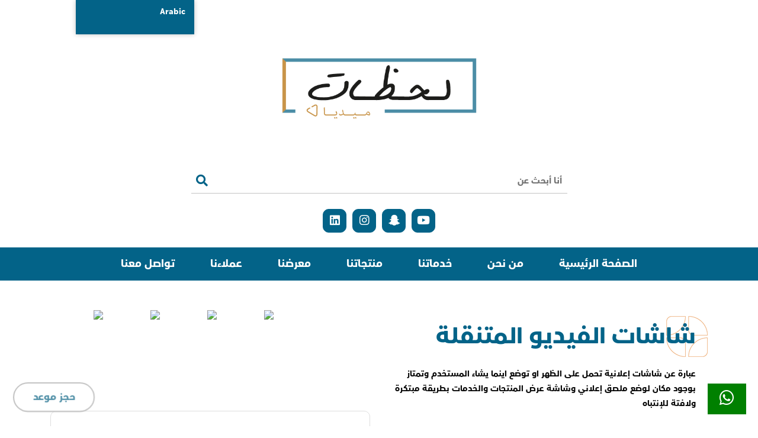

--- FILE ---
content_type: text/html; charset=UTF-8
request_url: https://momentsscreens.com/product/video-walking-billboards/
body_size: 14139
content:
<!DOCTYPE html>
<html language_attributes();>
<head>
    
   
    <meta http-equiv="Content-Type" content="text/html; charset=utf-8">

    <meta name="viewport" content="width=device-width, initial-scale=1">
    <!-- Font Awesome -->
    <link rel="stylesheet" href="https://use.fontawesome.com/releases/v5.4.2/css/all.css" integrity="sha384-/rXc/GQVaYpyDdyxK+ecHPVYJSN9bmVFBvjA/9eOB+pb3F2w2N6fc5qB9Ew5yIns" crossorigin="anonymous">
    <!-- Fonts -->
    <link href="https://fonts.googleapis.com/css?family=Raleway:100,100i,200,200i,300,300i,400,400i,500,500i,600,600i,700,700i,800,800i,900,900i&display=swap" rel="stylesheet">

    <link href="https://fonts.googleapis.com/css?family=Roboto:300,400,900&display=swap" rel="stylesheet">
    <!-- Animate CSS -->
    <link rel="stylesheet" href="https://cdnjs.cloudflare.com/ajax/libs/animate.css/3.7.0/animate.min.css">
    <!-- CSS Files -->
    <link href="https://unpkg.com/aos@2.3.1/dist/aos.css" rel="stylesheet">
    
    
     <meta name='robots' content='index, follow, max-image-preview:large, max-snippet:-1, max-video-preview:-1' />
	<style>img:is([sizes="auto" i], [sizes^="auto," i]) { contain-intrinsic-size: 3000px 1500px }</style>
	
	<!-- This site is optimized with the Yoast SEO plugin v26.7 - https://yoast.com/wordpress/plugins/seo/ -->
	<title>شاشات الفيديو المتنقلة - وكالة لحظات للدعاية</title>
	<meta name="description" content="يمكن استخدامها في أماكن الإستقبال، غرف الإجتماعات، المستشفيات وأيضًا المطاعم والمصاعد، تتميز بأنها توضع على الحائط لعرض منتجاتكم بطريقة عصرية ومبتكرة، تأتي بأحجام مختلفة لتناسب أنشطتكم التسويقية. Vertical Elevator Screens in Jeddah" />
	<link rel="canonical" href="https://momentsscreens.com/product/video-walking-billboards/" />
	<meta property="og:locale" content="ar_AR" />
	<meta property="og:type" content="article" />
	<meta property="og:title" content="شاشات الفيديو المتنقلة - وكالة لحظات للدعاية" />
	<meta property="og:description" content="يمكن استخدامها في أماكن الإستقبال، غرف الإجتماعات، المستشفيات وأيضًا المطاعم والمصاعد، تتميز بأنها توضع على الحائط لعرض منتجاتكم بطريقة عصرية ومبتكرة، تأتي بأحجام مختلفة لتناسب أنشطتكم التسويقية. Vertical Elevator Screens in Jeddah" />
	<meta property="og:url" content="https://momentsscreens.com/product/video-walking-billboards/" />
	<meta property="og:site_name" content="وكالة لحظات للدعاية" />
	<meta property="article:modified_time" content="2023-08-30T09:20:30+00:00" />
	<meta property="og:image" content="https://momentsscreens.com/wp-content/uploads/2019/10/Screen-12-e1638560261823.png" />
	<meta property="og:image:width" content="500" />
	<meta property="og:image:height" content="500" />
	<meta property="og:image:type" content="image/png" />
	<meta name="twitter:card" content="summary_large_image" />
	<meta name="twitter:label1" content="وقت القراءة المُقدّر" />
	<meta name="twitter:data1" content="دقيقتان" />
	<script type="application/ld+json" class="yoast-schema-graph">{"@context":"https://schema.org","@graph":[{"@type":"WebPage","@id":"https://momentsscreens.com/product/video-walking-billboards/","url":"https://momentsscreens.com/product/video-walking-billboards/","name":"شاشات الفيديو المتنقلة - وكالة لحظات للدعاية","isPartOf":{"@id":"https://momentsscreens.com/#website"},"primaryImageOfPage":{"@id":"https://momentsscreens.com/product/video-walking-billboards/#primaryimage"},"image":{"@id":"https://momentsscreens.com/product/video-walking-billboards/#primaryimage"},"thumbnailUrl":"https://momentsscreens.com/wp-content/uploads/2019/10/Screen-12-e1638560261823.png","datePublished":"2019-09-26T08:57:57+00:00","dateModified":"2023-08-30T09:20:30+00:00","description":"يمكن استخدامها في أماكن الإستقبال، غرف الإجتماعات، المستشفيات وأيضًا المطاعم والمصاعد، تتميز بأنها توضع على الحائط لعرض منتجاتكم بطريقة عصرية ومبتكرة، تأتي بأحجام مختلفة لتناسب أنشطتكم التسويقية. Vertical Elevator Screens in Jeddah","breadcrumb":{"@id":"https://momentsscreens.com/product/video-walking-billboards/#breadcrumb"},"inLanguage":"ar","potentialAction":[{"@type":"ReadAction","target":["https://momentsscreens.com/product/video-walking-billboards/"]}]},{"@type":"ImageObject","inLanguage":"ar","@id":"https://momentsscreens.com/product/video-walking-billboards/#primaryimage","url":"https://momentsscreens.com/wp-content/uploads/2019/10/Screen-12-e1638560261823.png","contentUrl":"https://momentsscreens.com/wp-content/uploads/2019/10/Screen-12-e1638560261823.png","width":500,"height":500},{"@type":"BreadcrumbList","@id":"https://momentsscreens.com/product/video-walking-billboards/#breadcrumb","itemListElement":[{"@type":"ListItem","position":1,"name":"Home","item":"https://momentsscreens.com/"},{"@type":"ListItem","position":2,"name":"المتجر","item":"https://momentsscreens.com/shop/"},{"@type":"ListItem","position":3,"name":"شاشات الفيديو المتنقلة"}]},{"@type":"WebSite","@id":"https://momentsscreens.com/#website","url":"https://momentsscreens.com/","name":"وكالة لحظات للدعاية","description":"Moments Advirtising Agency","potentialAction":[{"@type":"SearchAction","target":{"@type":"EntryPoint","urlTemplate":"https://momentsscreens.com/?s={search_term_string}"},"query-input":{"@type":"PropertyValueSpecification","valueRequired":true,"valueName":"search_term_string"}}],"inLanguage":"ar"}]}</script>
	<!-- / Yoast SEO plugin. -->


<link rel="alternate" type="application/rss+xml" title="وكالة لحظات للدعاية &laquo; الخلاصة" href="https://momentsscreens.com/feed/" />
<link rel="alternate" type="application/rss+xml" title="وكالة لحظات للدعاية &laquo; خلاصة التعليقات" href="https://momentsscreens.com/comments/feed/" />
<link rel="alternate" type="application/rss+xml" title="وكالة لحظات للدعاية &laquo; شاشات الفيديو المتنقلة خلاصة التعليقات" href="https://momentsscreens.com/product/video-walking-billboards/feed/" />
<script type="text/javascript">
/* <![CDATA[ */
window._wpemojiSettings = {"baseUrl":"https:\/\/s.w.org\/images\/core\/emoji\/16.0.1\/72x72\/","ext":".png","svgUrl":"https:\/\/s.w.org\/images\/core\/emoji\/16.0.1\/svg\/","svgExt":".svg","source":{"concatemoji":"https:\/\/momentsscreens.com\/wp-includes\/js\/wp-emoji-release.min.js?ver=13c2c8f5d055ffe7aea6ad6cd6c8bcd1"}};
/*! This file is auto-generated */
!function(s,n){var o,i,e;function c(e){try{var t={supportTests:e,timestamp:(new Date).valueOf()};sessionStorage.setItem(o,JSON.stringify(t))}catch(e){}}function p(e,t,n){e.clearRect(0,0,e.canvas.width,e.canvas.height),e.fillText(t,0,0);var t=new Uint32Array(e.getImageData(0,0,e.canvas.width,e.canvas.height).data),a=(e.clearRect(0,0,e.canvas.width,e.canvas.height),e.fillText(n,0,0),new Uint32Array(e.getImageData(0,0,e.canvas.width,e.canvas.height).data));return t.every(function(e,t){return e===a[t]})}function u(e,t){e.clearRect(0,0,e.canvas.width,e.canvas.height),e.fillText(t,0,0);for(var n=e.getImageData(16,16,1,1),a=0;a<n.data.length;a++)if(0!==n.data[a])return!1;return!0}function f(e,t,n,a){switch(t){case"flag":return n(e,"\ud83c\udff3\ufe0f\u200d\u26a7\ufe0f","\ud83c\udff3\ufe0f\u200b\u26a7\ufe0f")?!1:!n(e,"\ud83c\udde8\ud83c\uddf6","\ud83c\udde8\u200b\ud83c\uddf6")&&!n(e,"\ud83c\udff4\udb40\udc67\udb40\udc62\udb40\udc65\udb40\udc6e\udb40\udc67\udb40\udc7f","\ud83c\udff4\u200b\udb40\udc67\u200b\udb40\udc62\u200b\udb40\udc65\u200b\udb40\udc6e\u200b\udb40\udc67\u200b\udb40\udc7f");case"emoji":return!a(e,"\ud83e\udedf")}return!1}function g(e,t,n,a){var r="undefined"!=typeof WorkerGlobalScope&&self instanceof WorkerGlobalScope?new OffscreenCanvas(300,150):s.createElement("canvas"),o=r.getContext("2d",{willReadFrequently:!0}),i=(o.textBaseline="top",o.font="600 32px Arial",{});return e.forEach(function(e){i[e]=t(o,e,n,a)}),i}function t(e){var t=s.createElement("script");t.src=e,t.defer=!0,s.head.appendChild(t)}"undefined"!=typeof Promise&&(o="wpEmojiSettingsSupports",i=["flag","emoji"],n.supports={everything:!0,everythingExceptFlag:!0},e=new Promise(function(e){s.addEventListener("DOMContentLoaded",e,{once:!0})}),new Promise(function(t){var n=function(){try{var e=JSON.parse(sessionStorage.getItem(o));if("object"==typeof e&&"number"==typeof e.timestamp&&(new Date).valueOf()<e.timestamp+604800&&"object"==typeof e.supportTests)return e.supportTests}catch(e){}return null}();if(!n){if("undefined"!=typeof Worker&&"undefined"!=typeof OffscreenCanvas&&"undefined"!=typeof URL&&URL.createObjectURL&&"undefined"!=typeof Blob)try{var e="postMessage("+g.toString()+"("+[JSON.stringify(i),f.toString(),p.toString(),u.toString()].join(",")+"));",a=new Blob([e],{type:"text/javascript"}),r=new Worker(URL.createObjectURL(a),{name:"wpTestEmojiSupports"});return void(r.onmessage=function(e){c(n=e.data),r.terminate(),t(n)})}catch(e){}c(n=g(i,f,p,u))}t(n)}).then(function(e){for(var t in e)n.supports[t]=e[t],n.supports.everything=n.supports.everything&&n.supports[t],"flag"!==t&&(n.supports.everythingExceptFlag=n.supports.everythingExceptFlag&&n.supports[t]);n.supports.everythingExceptFlag=n.supports.everythingExceptFlag&&!n.supports.flag,n.DOMReady=!1,n.readyCallback=function(){n.DOMReady=!0}}).then(function(){return e}).then(function(){var e;n.supports.everything||(n.readyCallback(),(e=n.source||{}).concatemoji?t(e.concatemoji):e.wpemoji&&e.twemoji&&(t(e.twemoji),t(e.wpemoji)))}))}((window,document),window._wpemojiSettings);
/* ]]> */
</script>
<style id='wp-emoji-styles-inline-css' type='text/css'>

	img.wp-smiley, img.emoji {
		display: inline !important;
		border: none !important;
		box-shadow: none !important;
		height: 1em !important;
		width: 1em !important;
		margin: 0 0.07em !important;
		vertical-align: -0.1em !important;
		background: none !important;
		padding: 0 !important;
	}
</style>
<link rel='stylesheet' id='wp-block-library-rtl-css' href='https://momentsscreens.com/wp-includes/css/dist/block-library/style-rtl.min.css?ver=13c2c8f5d055ffe7aea6ad6cd6c8bcd1' type='text/css' media='all' />
<style id='classic-theme-styles-inline-css' type='text/css'>
/*! This file is auto-generated */
.wp-block-button__link{color:#fff;background-color:#32373c;border-radius:9999px;box-shadow:none;text-decoration:none;padding:calc(.667em + 2px) calc(1.333em + 2px);font-size:1.125em}.wp-block-file__button{background:#32373c;color:#fff;text-decoration:none}
</style>
<style id='global-styles-inline-css' type='text/css'>
:root{--wp--preset--aspect-ratio--square: 1;--wp--preset--aspect-ratio--4-3: 4/3;--wp--preset--aspect-ratio--3-4: 3/4;--wp--preset--aspect-ratio--3-2: 3/2;--wp--preset--aspect-ratio--2-3: 2/3;--wp--preset--aspect-ratio--16-9: 16/9;--wp--preset--aspect-ratio--9-16: 9/16;--wp--preset--color--black: #000000;--wp--preset--color--cyan-bluish-gray: #abb8c3;--wp--preset--color--white: #ffffff;--wp--preset--color--pale-pink: #f78da7;--wp--preset--color--vivid-red: #cf2e2e;--wp--preset--color--luminous-vivid-orange: #ff6900;--wp--preset--color--luminous-vivid-amber: #fcb900;--wp--preset--color--light-green-cyan: #7bdcb5;--wp--preset--color--vivid-green-cyan: #00d084;--wp--preset--color--pale-cyan-blue: #8ed1fc;--wp--preset--color--vivid-cyan-blue: #0693e3;--wp--preset--color--vivid-purple: #9b51e0;--wp--preset--gradient--vivid-cyan-blue-to-vivid-purple: linear-gradient(135deg,rgba(6,147,227,1) 0%,rgb(155,81,224) 100%);--wp--preset--gradient--light-green-cyan-to-vivid-green-cyan: linear-gradient(135deg,rgb(122,220,180) 0%,rgb(0,208,130) 100%);--wp--preset--gradient--luminous-vivid-amber-to-luminous-vivid-orange: linear-gradient(135deg,rgba(252,185,0,1) 0%,rgba(255,105,0,1) 100%);--wp--preset--gradient--luminous-vivid-orange-to-vivid-red: linear-gradient(135deg,rgba(255,105,0,1) 0%,rgb(207,46,46) 100%);--wp--preset--gradient--very-light-gray-to-cyan-bluish-gray: linear-gradient(135deg,rgb(238,238,238) 0%,rgb(169,184,195) 100%);--wp--preset--gradient--cool-to-warm-spectrum: linear-gradient(135deg,rgb(74,234,220) 0%,rgb(151,120,209) 20%,rgb(207,42,186) 40%,rgb(238,44,130) 60%,rgb(251,105,98) 80%,rgb(254,248,76) 100%);--wp--preset--gradient--blush-light-purple: linear-gradient(135deg,rgb(255,206,236) 0%,rgb(152,150,240) 100%);--wp--preset--gradient--blush-bordeaux: linear-gradient(135deg,rgb(254,205,165) 0%,rgb(254,45,45) 50%,rgb(107,0,62) 100%);--wp--preset--gradient--luminous-dusk: linear-gradient(135deg,rgb(255,203,112) 0%,rgb(199,81,192) 50%,rgb(65,88,208) 100%);--wp--preset--gradient--pale-ocean: linear-gradient(135deg,rgb(255,245,203) 0%,rgb(182,227,212) 50%,rgb(51,167,181) 100%);--wp--preset--gradient--electric-grass: linear-gradient(135deg,rgb(202,248,128) 0%,rgb(113,206,126) 100%);--wp--preset--gradient--midnight: linear-gradient(135deg,rgb(2,3,129) 0%,rgb(40,116,252) 100%);--wp--preset--font-size--small: 13px;--wp--preset--font-size--medium: 20px;--wp--preset--font-size--large: 36px;--wp--preset--font-size--x-large: 42px;--wp--preset--spacing--20: 0.44rem;--wp--preset--spacing--30: 0.67rem;--wp--preset--spacing--40: 1rem;--wp--preset--spacing--50: 1.5rem;--wp--preset--spacing--60: 2.25rem;--wp--preset--spacing--70: 3.38rem;--wp--preset--spacing--80: 5.06rem;--wp--preset--shadow--natural: 6px 6px 9px rgba(0, 0, 0, 0.2);--wp--preset--shadow--deep: 12px 12px 50px rgba(0, 0, 0, 0.4);--wp--preset--shadow--sharp: 6px 6px 0px rgba(0, 0, 0, 0.2);--wp--preset--shadow--outlined: 6px 6px 0px -3px rgba(255, 255, 255, 1), 6px 6px rgba(0, 0, 0, 1);--wp--preset--shadow--crisp: 6px 6px 0px rgba(0, 0, 0, 1);}:where(.is-layout-flex){gap: 0.5em;}:where(.is-layout-grid){gap: 0.5em;}body .is-layout-flex{display: flex;}.is-layout-flex{flex-wrap: wrap;align-items: center;}.is-layout-flex > :is(*, div){margin: 0;}body .is-layout-grid{display: grid;}.is-layout-grid > :is(*, div){margin: 0;}:where(.wp-block-columns.is-layout-flex){gap: 2em;}:where(.wp-block-columns.is-layout-grid){gap: 2em;}:where(.wp-block-post-template.is-layout-flex){gap: 1.25em;}:where(.wp-block-post-template.is-layout-grid){gap: 1.25em;}.has-black-color{color: var(--wp--preset--color--black) !important;}.has-cyan-bluish-gray-color{color: var(--wp--preset--color--cyan-bluish-gray) !important;}.has-white-color{color: var(--wp--preset--color--white) !important;}.has-pale-pink-color{color: var(--wp--preset--color--pale-pink) !important;}.has-vivid-red-color{color: var(--wp--preset--color--vivid-red) !important;}.has-luminous-vivid-orange-color{color: var(--wp--preset--color--luminous-vivid-orange) !important;}.has-luminous-vivid-amber-color{color: var(--wp--preset--color--luminous-vivid-amber) !important;}.has-light-green-cyan-color{color: var(--wp--preset--color--light-green-cyan) !important;}.has-vivid-green-cyan-color{color: var(--wp--preset--color--vivid-green-cyan) !important;}.has-pale-cyan-blue-color{color: var(--wp--preset--color--pale-cyan-blue) !important;}.has-vivid-cyan-blue-color{color: var(--wp--preset--color--vivid-cyan-blue) !important;}.has-vivid-purple-color{color: var(--wp--preset--color--vivid-purple) !important;}.has-black-background-color{background-color: var(--wp--preset--color--black) !important;}.has-cyan-bluish-gray-background-color{background-color: var(--wp--preset--color--cyan-bluish-gray) !important;}.has-white-background-color{background-color: var(--wp--preset--color--white) !important;}.has-pale-pink-background-color{background-color: var(--wp--preset--color--pale-pink) !important;}.has-vivid-red-background-color{background-color: var(--wp--preset--color--vivid-red) !important;}.has-luminous-vivid-orange-background-color{background-color: var(--wp--preset--color--luminous-vivid-orange) !important;}.has-luminous-vivid-amber-background-color{background-color: var(--wp--preset--color--luminous-vivid-amber) !important;}.has-light-green-cyan-background-color{background-color: var(--wp--preset--color--light-green-cyan) !important;}.has-vivid-green-cyan-background-color{background-color: var(--wp--preset--color--vivid-green-cyan) !important;}.has-pale-cyan-blue-background-color{background-color: var(--wp--preset--color--pale-cyan-blue) !important;}.has-vivid-cyan-blue-background-color{background-color: var(--wp--preset--color--vivid-cyan-blue) !important;}.has-vivid-purple-background-color{background-color: var(--wp--preset--color--vivid-purple) !important;}.has-black-border-color{border-color: var(--wp--preset--color--black) !important;}.has-cyan-bluish-gray-border-color{border-color: var(--wp--preset--color--cyan-bluish-gray) !important;}.has-white-border-color{border-color: var(--wp--preset--color--white) !important;}.has-pale-pink-border-color{border-color: var(--wp--preset--color--pale-pink) !important;}.has-vivid-red-border-color{border-color: var(--wp--preset--color--vivid-red) !important;}.has-luminous-vivid-orange-border-color{border-color: var(--wp--preset--color--luminous-vivid-orange) !important;}.has-luminous-vivid-amber-border-color{border-color: var(--wp--preset--color--luminous-vivid-amber) !important;}.has-light-green-cyan-border-color{border-color: var(--wp--preset--color--light-green-cyan) !important;}.has-vivid-green-cyan-border-color{border-color: var(--wp--preset--color--vivid-green-cyan) !important;}.has-pale-cyan-blue-border-color{border-color: var(--wp--preset--color--pale-cyan-blue) !important;}.has-vivid-cyan-blue-border-color{border-color: var(--wp--preset--color--vivid-cyan-blue) !important;}.has-vivid-purple-border-color{border-color: var(--wp--preset--color--vivid-purple) !important;}.has-vivid-cyan-blue-to-vivid-purple-gradient-background{background: var(--wp--preset--gradient--vivid-cyan-blue-to-vivid-purple) !important;}.has-light-green-cyan-to-vivid-green-cyan-gradient-background{background: var(--wp--preset--gradient--light-green-cyan-to-vivid-green-cyan) !important;}.has-luminous-vivid-amber-to-luminous-vivid-orange-gradient-background{background: var(--wp--preset--gradient--luminous-vivid-amber-to-luminous-vivid-orange) !important;}.has-luminous-vivid-orange-to-vivid-red-gradient-background{background: var(--wp--preset--gradient--luminous-vivid-orange-to-vivid-red) !important;}.has-very-light-gray-to-cyan-bluish-gray-gradient-background{background: var(--wp--preset--gradient--very-light-gray-to-cyan-bluish-gray) !important;}.has-cool-to-warm-spectrum-gradient-background{background: var(--wp--preset--gradient--cool-to-warm-spectrum) !important;}.has-blush-light-purple-gradient-background{background: var(--wp--preset--gradient--blush-light-purple) !important;}.has-blush-bordeaux-gradient-background{background: var(--wp--preset--gradient--blush-bordeaux) !important;}.has-luminous-dusk-gradient-background{background: var(--wp--preset--gradient--luminous-dusk) !important;}.has-pale-ocean-gradient-background{background: var(--wp--preset--gradient--pale-ocean) !important;}.has-electric-grass-gradient-background{background: var(--wp--preset--gradient--electric-grass) !important;}.has-midnight-gradient-background{background: var(--wp--preset--gradient--midnight) !important;}.has-small-font-size{font-size: var(--wp--preset--font-size--small) !important;}.has-medium-font-size{font-size: var(--wp--preset--font-size--medium) !important;}.has-large-font-size{font-size: var(--wp--preset--font-size--large) !important;}.has-x-large-font-size{font-size: var(--wp--preset--font-size--x-large) !important;}
:where(.wp-block-post-template.is-layout-flex){gap: 1.25em;}:where(.wp-block-post-template.is-layout-grid){gap: 1.25em;}
:where(.wp-block-columns.is-layout-flex){gap: 2em;}:where(.wp-block-columns.is-layout-grid){gap: 2em;}
:root :where(.wp-block-pullquote){font-size: 1.5em;line-height: 1.6;}
</style>
<link rel='stylesheet' id='menu-image-css' href='https://momentsscreens.com/wp-content/plugins/menu-image/includes/css/menu-image.css?ver=3.13' type='text/css' media='all' />
<link rel='stylesheet' id='dashicons-css' href='https://momentsscreens.com/wp-includes/css/dashicons.min.css?ver=13c2c8f5d055ffe7aea6ad6cd6c8bcd1' type='text/css' media='all' />
<link rel='stylesheet' id='sp_wqv-button-icons-css' href='https://momentsscreens.com/wp-content/plugins/woo-quickview/admin/views/sp-framework/assets/css/icons.min.css?ver=2.2.19' type='text/css' media='all' />
<link rel='stylesheet' id='wqv-magnific-popup-css' href='https://momentsscreens.com/wp-content/plugins/woo-quickview/public/assets/css/magnific-popup.css?ver=2.2.19' type='text/css' media='all' />
<link rel='stylesheet' id='wqv-perfect-scrollbar-css' href='https://momentsscreens.com/wp-content/plugins/woo-quickview/public/assets/css/perfect-scrollbar.css?ver=2.2.19' type='text/css' media='all' />
<link rel='stylesheet' id='wqv-fontello-css' href='https://momentsscreens.com/wp-content/plugins/woo-quickview/public/assets/css/fontello.min.css?ver=2.2.19' type='text/css' media='all' />
<link rel='stylesheet' id='wqv-style-css' href='https://momentsscreens.com/wp-content/plugins/woo-quickview/public/assets/css/style.css?ver=2.2.19' type='text/css' media='all' />
<link rel='stylesheet' id='wqv-custom-css' href='https://momentsscreens.com/wp-content/plugins/woo-quickview/public/assets/css/custom.css?ver=2.2.19' type='text/css' media='all' />
<style id='wqv-custom-inline-css' type='text/css'>

.mfp-bg.mfp-wqv,
.mfp-wrap.mfp-wqv {
	z-index: ;
}

.wqvp-fancybox-wrapper, .mfp-wqv~.fancybox-container {
	z-index: 9;
}
#wqv-quick-view-content .wqv-product-info .woocommerce-product-rating .star-rating::before{
	color: #dadada;
	opacity: 1;
}
#wqv-quick-view-content .wqv-product-info .woocommerce-product-rating .star-rating span:before{
	color: #ff9800;
}
#wqv-quick-view-content .wqv-product-info a.added_to_cart,
#wqv-quick-view-content .wqv-product-info .single_add_to_cart_button.button:not(.components-button):not(.customize-partial-edit-shortcut-button){
	color: #ffffff;
	background: #333333;
	padding: 0px 16px;
	line-height: 35px;
}
#wqv-quick-view-content .wqv-product-info a.added_to_cart:hover,
#wqv-quick-view-content .wqv-product-info .single_add_to_cart_button.button:not(.components-button):not(.customize-partial-edit-shortcut-button):hover {
	color: #ffffff;
	background: #1a1a1a;
}
#wqv-quick-view-content .wqv-product-info .single_add_to_cart_button.button:not(.components-button):not(.customize-partial-edit-shortcut-button){
	margin-right: 5px;
}
a#sp-wqv-view-button.button.sp-wqv-view-button,
#wps-slider-section .button.sp-wqv-view-button,
#wpsp-slider-section .button.sp-wqv-view-button {
	background: #1A79BF;
	color: #ffffff;
}
a#sp-wqv-view-button.button.sp-wqv-view-button:hover,
#wps-slider-section .button.sp-wqv-view-button:hover,
#wpsp-slider-section .button.sp-wqv-view-button:hover {
	background: #176AA6;
	color: #ffffff;
}
#wqv-quick-view-content.sp-wqv-content {
	background: #ffffff;
}

@media (min-width: 1023px) {
	#wqv-quick-view-content.sp-wqv-content {
		max-width: 876px;
		max-height: 438px;
	}
	#wqv-quick-view-content .wqv-product-images img,
	#wqv-quick-view-content .wqv-product-images img{
		max-height: 438px;
	}
	.wqv-product-info .wqv-product-content{
		height:100%;
		padding: px;
		overflow: auto;
		max-height: 438px;
		max-width: 876px;
		position: relative;
	}
}
.mfp-bg.mfp-wqv{
	background: rgba( 0, 0, 0, 0.8);
	opacity: 1;
}
.mfp-wqv #wqv-quick-view-content .mfp-close{
	width: 35px;
    height: 35px;
    opacity: 1;
    cursor: pointer;
    top: 0px;
    right: 0;
    position: absolute;
    background: transparent;
    font-size: 0;
}

.mfp-wqv #wqv-quick-view-content .mfp-close:before{
	color: #9a9a9a;
	font-size: 18px;
    transition: .2s;
    margin-top: 8px;
}
.wqv-product-info{
	padding: px;

}
.mfp-preloader{
	color: ffffff;
}
.mfp-wqv #wqv-quick-view-content .mfp-close:hover {
    background: #F95600;
    font-size: 0;
    border-radius: 0px;
}
.mfp-wqv #wqv-quick-view-content .mfp-close:hover:before{
	color: #ffffff;
}
#sp-wqv-view-button.sp-wqv-view-button.button i:before{
	font-size: px;
}
a#sp-wqv-view-button.button.sp-wqv-view-button,
	#wps-slider-section .button.sp-wqv-view-button,
	#wpsp-slider-section .button.sp-wqv-view-button {
		padding: 9px 16px;
	}@media all and (max-width: 480px){
		#sp-wqv-view-button.sp-wqv-view-button.button{
		 display: none !important;
	   }
	  }@media all and (min-width: 481px) and (max-width: 768px) {
		#sp-wqv-view-button.sp-wqv-view-button.button{
		  display: none !important;
		}
	  }
</style>
<link rel='stylesheet' id='woocommerce-layout-rtl-css' href='https://momentsscreens.com/wp-content/plugins/woocommerce/assets/css/woocommerce-layout-rtl.css?ver=10.4.3' type='text/css' media='all' />
<style id='woocommerce-layout-inline-css' type='text/css'>

	.infinite-scroll .woocommerce-pagination {
		display: none;
	}
</style>
<link rel='stylesheet' id='woocommerce-smallscreen-rtl-css' href='https://momentsscreens.com/wp-content/plugins/woocommerce/assets/css/woocommerce-smallscreen-rtl.css?ver=10.4.3' type='text/css' media='only screen and (max-width: 768px)' />
<link rel='stylesheet' id='woocommerce-general-rtl-css' href='https://momentsscreens.com/wp-content/plugins/woocommerce/assets/css/woocommerce-rtl.css?ver=10.4.3' type='text/css' media='all' />
<style id='woocommerce-inline-inline-css' type='text/css'>
.woocommerce form .form-row .required { visibility: visible; }
</style>
<link rel='stylesheet' id='trp-floater-language-switcher-style-css' href='https://momentsscreens.com/wp-content/plugins/translatepress-multilingual/assets/css/trp-floater-language-switcher.css?ver=3.0.6' type='text/css' media='all' />
<link rel='stylesheet' id='trp-language-switcher-style-css' href='https://momentsscreens.com/wp-content/plugins/translatepress-multilingual/assets/css/trp-language-switcher.css?ver=3.0.6' type='text/css' media='all' />
<link rel='stylesheet' id='cmplz-general-css' href='https://momentsscreens.com/wp-content/plugins/complianz-gdpr/assets/css/cookieblocker.min.css?ver=1766303474' type='text/css' media='all' />
<link rel='stylesheet' id='megamenu-css' href='https://momentsscreens.com/wp-content/uploads/maxmegamenu/style.css?ver=5bbe2f' type='text/css' media='all' />
<link rel='stylesheet' id='owl.carousel-min-css-css' href='https://momentsscreens.com/wp-content/themes/momentTheme/assets/css/owl.carousel.min.css?ver=13c2c8f5d055ffe7aea6ad6cd6c8bcd1' type='text/css' media='all' />
<link rel='stylesheet' id='owl.theme.default.min-css-css' href='https://momentsscreens.com/wp-content/themes/momentTheme/assets/css/owl.theme.default.min.css?ver=13c2c8f5d055ffe7aea6ad6cd6c8bcd1' type='text/css' media='all' />
<link rel='stylesheet' id='bootstrap-min-css-css' href='https://momentsscreens.com/wp-content/themes/momentTheme/assets/css/bootstrap.min.css?ver=13c2c8f5d055ffe7aea6ad6cd6c8bcd1' type='text/css' media='all' />
<link rel='stylesheet' id='style-css-rtl-css' href='https://momentsscreens.com/wp-content/themes/momentTheme/assets/css/style-rtl.css?ver=13c2c8f5d055ffe7aea6ad6cd6c8bcd1' type='text/css' media='all' />
<link rel='stylesheet' id='style-owl-css-css' href='https://momentsscreens.com/wp-content/themes/momentTheme/assets/css/style_owl.css?ver=13c2c8f5d055ffe7aea6ad6cd6c8bcd1' type='text/css' media='all' />
<link rel='stylesheet' id='jquery-fancybox-css-css' href='https://momentsscreens.com/wp-content/themes/momentTheme/assets/css/jquery.fancybox.css?ver=13c2c8f5d055ffe7aea6ad6cd6c8bcd1' type='text/css' media='all' />
<link rel='stylesheet' id='slick-css' href='https://momentsscreens.com/wp-content/plugins/woo-product-gallery-slider/assets/css/slick.css?ver=2.3.22' type='text/css' media='all' />
<link rel='stylesheet' id='slick-theme-css' href='https://momentsscreens.com/wp-content/plugins/woo-product-gallery-slider/assets/css/slick-theme.css?ver=2.3.22' type='text/css' media='all' />
<link rel='stylesheet' id='fancybox-css' href='https://momentsscreens.com/wp-content/plugins/woo-product-gallery-slider/assets/css/jquery.fancybox.min.css?ver=2.3.22' type='text/css' media='all' />
<style id='fancybox-inline-css' type='text/css'>
.wpgs-for .slick-slide{cursor:pointer;}
</style>
<link rel='stylesheet' id='flaticon-wpgs-css' href='https://momentsscreens.com/wp-content/plugins/woo-product-gallery-slider/assets/css/font/flaticon.css?ver=2.3.22' type='text/css' media='all' />
<script type="text/template" id="tmpl-variation-template">
	<div class="woocommerce-variation-description">{{{ data.variation.variation_description }}}</div>
	<div class="woocommerce-variation-price">{{{ data.variation.price_html }}}</div>
	<div class="woocommerce-variation-availability">{{{ data.variation.availability_html }}}</div>
</script>
<script type="text/template" id="tmpl-unavailable-variation-template">
	<p role="alert">عفوًا، هذا المنتج غير متوفر. يرجى اختيار مجموعة أخرى.</p>
</script>
<script type="text/javascript" src="https://momentsscreens.com/wp-includes/js/jquery/jquery.min.js?ver=3.7.1" id="jquery-core-js"></script>
<script type="text/javascript" src="https://momentsscreens.com/wp-includes/js/jquery/jquery-migrate.min.js?ver=3.4.1" id="jquery-migrate-js"></script>
<script type="text/javascript" src="https://momentsscreens.com/wp-content/plugins/wonderplugin-video-embed/engine/wonderpluginvideoembed.js?ver=2.4" id="wonderplugin-videoembed-script-js"></script>
<script type="text/javascript" src="https://momentsscreens.com/wp-includes/js/underscore.min.js?ver=1.13.7" id="underscore-js"></script>
<script type="text/javascript" id="wp-util-js-extra">
/* <![CDATA[ */
var _wpUtilSettings = {"ajax":{"url":"\/wp-admin\/admin-ajax.php"}};
/* ]]> */
</script>
<script type="text/javascript" src="https://momentsscreens.com/wp-includes/js/wp-util.min.js?ver=13c2c8f5d055ffe7aea6ad6cd6c8bcd1" id="wp-util-js"></script>
<script type="text/javascript" src="https://momentsscreens.com/wp-content/plugins/woocommerce/assets/js/jquery-blockui/jquery.blockUI.min.js?ver=2.7.0-wc.10.4.3" id="wc-jquery-blockui-js" data-wp-strategy="defer"></script>
<script type="text/javascript" id="wc-add-to-cart-js-extra">
/* <![CDATA[ */
var wc_add_to_cart_params = {"ajax_url":"\/wp-admin\/admin-ajax.php","wc_ajax_url":"\/?wc-ajax=%%endpoint%%","i18n_view_cart":"\u0639\u0631\u0636 \u0627\u0644\u0633\u0644\u0629","cart_url":"https:\/\/momentsscreens.com\/cart\/","is_cart":"","cart_redirect_after_add":"yes"};
/* ]]> */
</script>
<script type="text/javascript" src="https://momentsscreens.com/wp-content/plugins/woocommerce/assets/js/frontend/add-to-cart.min.js?ver=10.4.3" id="wc-add-to-cart-js" defer="defer" data-wp-strategy="defer"></script>
<script type="text/javascript" id="wc-single-product-js-extra">
/* <![CDATA[ */
var wc_single_product_params = {"i18n_required_rating_text":"\u0627\u0644\u0631\u062c\u0627\u0621 \u0625\u062e\u062a\u064a\u0627\u0631 \u062a\u0642\u064a\u064a\u0645 \u0644\u0644\u0645\u0646\u062a\u062c","i18n_rating_options":["1 \u0645\u0646 \u0623\u0635\u0644 5 \u0646\u062c\u0648\u0645","2 \u0645\u0646 \u0623\u0635\u0644 5 \u0646\u062c\u0648\u0645","3 \u0645\u0646 \u0623\u0635\u0644 5 \u0646\u062c\u0648\u0645","4 \u0645\u0646 \u0623\u0635\u0644 5 \u0646\u062c\u0648\u0645","5 \u0645\u0646 \u0623\u0635\u0644 5 \u0646\u062c\u0648\u0645"],"i18n_product_gallery_trigger_text":"\u0639\u0631\u0636 \u0645\u0639\u0631\u0636 \u0627\u0644\u0635\u0648\u0631\u0629 \u0628\u0634\u0627\u0634\u0629 \u0643\u0627\u0645\u0644\u0629","review_rating_required":"yes","flexslider":{"rtl":true,"animation":"slide","smoothHeight":true,"directionNav":false,"controlNav":"thumbnails","slideshow":false,"animationSpeed":500,"animationLoop":false,"allowOneSlide":false},"zoom_enabled":"","zoom_options":[],"photoswipe_enabled":"","photoswipe_options":{"shareEl":false,"closeOnScroll":false,"history":false,"hideAnimationDuration":0,"showAnimationDuration":0},"flexslider_enabled":""};
/* ]]> */
</script>
<script type="text/javascript" src="https://momentsscreens.com/wp-content/plugins/woocommerce/assets/js/frontend/single-product.min.js?ver=10.4.3" id="wc-single-product-js" defer="defer" data-wp-strategy="defer"></script>
<script type="text/javascript" src="https://momentsscreens.com/wp-content/plugins/woocommerce/assets/js/js-cookie/js.cookie.min.js?ver=2.1.4-wc.10.4.3" id="wc-js-cookie-js" defer="defer" data-wp-strategy="defer"></script>
<script type="text/javascript" id="woocommerce-js-extra">
/* <![CDATA[ */
var woocommerce_params = {"ajax_url":"\/wp-admin\/admin-ajax.php","wc_ajax_url":"\/?wc-ajax=%%endpoint%%","i18n_password_show":"\u0639\u0631\u0636 \u0643\u0644\u0645\u0629 \u0627\u0644\u0645\u0631\u0648\u0631","i18n_password_hide":"\u0625\u062e\u0641\u0627\u0621 \u0643\u0644\u0645\u0629 \u0627\u0644\u0645\u0631\u0648\u0631"};
/* ]]> */
</script>
<script type="text/javascript" src="https://momentsscreens.com/wp-content/plugins/woocommerce/assets/js/frontend/woocommerce.min.js?ver=10.4.3" id="woocommerce-js" defer="defer" data-wp-strategy="defer"></script>
<script type="text/javascript" src="https://momentsscreens.com/wp-content/plugins/translatepress-multilingual/assets/js/trp-frontend-compatibility.js?ver=3.0.6" id="trp-frontend-compatibility-js"></script>
<link rel="https://api.w.org/" href="https://momentsscreens.com/wp-json/" /><link rel="alternate" title="JSON" type="application/json" href="https://momentsscreens.com/wp-json/wp/v2/product/179" /><link rel="EditURI" type="application/rsd+xml" title="RSD" href="https://momentsscreens.com/xmlrpc.php?rsd" />
<link rel="alternate" title="oEmbed (JSON)" type="application/json+oembed" href="https://momentsscreens.com/wp-json/oembed/1.0/embed?url=https%3A%2F%2Fmomentsscreens.com%2Fproduct%2Fvideo-walking-billboards%2F" />
<link rel="alternate" title="oEmbed (XML)" type="text/xml+oembed" href="https://momentsscreens.com/wp-json/oembed/1.0/embed?url=https%3A%2F%2Fmomentsscreens.com%2Fproduct%2Fvideo-walking-billboards%2F&#038;format=xml" />
<link rel="alternate" hreflang="ar" href="https://momentsscreens.com/product/video-walking-billboards/"/>
<link rel="alternate" hreflang="en-US" href="https://momentsscreens.com/english/product/video-walking-billboards/"/>
<link rel="alternate" hreflang="en" href="https://momentsscreens.com/english/product/video-walking-billboards/"/>
	<noscript><style>.woocommerce-product-gallery{ opacity: 1 !important; }</style></noscript>
	<style type="text/css">.recentcomments a{display:inline !important;padding:0 !important;margin:0 !important;}</style><style type="text/css">.wpgs-for .slick-arrow::before,.wpgs-nav .slick-prev::before, .wpgs-nav .slick-next::before{color:#000;}.fancybox-bg{background-color:rgba(10,0,0,0.75);}.fancybox-caption,.fancybox-infobar{color:#fff;}.wpgs-nav .slick-slide{border-color:transparent}.wpgs-nav .slick-current{border-color:#000}.wpgs-video-wrapper{min-height:500px;}</style><link rel="icon" href="https://momentsscreens.com/wp-content/uploads/2021/11/favicon.ico" sizes="32x32" />
<link rel="icon" href="https://momentsscreens.com/wp-content/uploads/2021/11/favicon.ico" sizes="192x192" />
<link rel="apple-touch-icon" href="https://momentsscreens.com/wp-content/uploads/2021/11/favicon.ico" />
<meta name="msapplication-TileImage" content="https://momentsscreens.com/wp-content/uploads/2021/11/favicon.ico" />
<style type="text/css">/** Mega Menu CSS: fs **/</style>
     
<meta name="p:domain_verify" content="3f207a85c96a1e66b2fd5a0f7dfd86ad"/>

   
</head>


<!-- Google tag (gtag.js) -->
<script async src="https://www.googletagmanager.com/gtag/js?id=G-EGKYSE0CSD"></script>
<script>
  window.dataLayer = window.dataLayer || [];
  function gtag(){dataLayer.push(arguments);}
  gtag('js', new Date());

  gtag('config', 'G-EGKYSE0CSD');
</script>


<body data-rsssl=1 id="main">

<header>
	<div class="topHeader" style="
    padding-bottom: 0px;
">
    <div class="container">
        <div class="row">
            
            
            
            
            
                         <!-- lOGO -->
		


			
		
			
			<!-- social -->
			<div class="col-md-7 col-sm-12">
			                <div style="padding-bottom: 37px;">
				
                                   <a href="https://momentsscreens.com" class="logo_img"><img src="https://momentsscreens.com/wp-content/themes/momentTheme/assets/images/Arabic_Logo.png" ></a>
                                               
            </div>	
			    			<div class="lang">

                        <form id="searchform" method="get" action="https://momentsscreens.com/">
    <div id="search">
		
                                   <input type="text" placeholder="أنا أبحث عن" class="search-field" name="s"  value="" required>
                                    
    <button type="submit"><i class="fas fa-search"></i></button>
    </div>
    <a class="search" href="#"><i class="fas fa-search"></i></a>
</form>

                                                   

                                            </div>
                    <div class="social" style="
    padding-top: 21px;
    padding-bottom: 20px;
">

<a target="_blank" href="https://www.youtube.com/channel/UCWFsXjlWXspkXMKGhHVgFUw" 
  ><i  class="fab fa-youtube"></i
></a>

<!-- Twitter -->
<a target="_blank" href="https://www.snapchat.com/add/momentsscreens" 
  ><i class="fab fa-snapchat-ghost"></i
></a>

<!-- Google -->
<a target="_blank" href="https://www.instagram.com/momentsscreens/" 
  ><i class="fab fa-instagram"></i
></a>

<!-- Instagram -->
<a target="_blank" href="https://ae.linkedin.com/company/momentsscreens" 
  ><i class="fab fa-linkedin"></i
></a>
                </div>

			
			
        </div>
        
        
    </div>
    </div>
    <div class="under-header">
        <div class="container">
			<nav class="navbar navbar-expand-lg navbar-light bg-light" >
        <div class="container">
            <button class="navbar-toggler" type="button" data-toggle="collapse" data-target="#navbarNav" aria-controls="navbarNav" aria-expanded="false" aria-label="Toggle navigation">
                <span class="navbar-toggler-icon"></span>
            </button>

            <div id="mega-menu-wrap-TopBar" class="mega-menu-wrap"><div class="mega-menu-toggle"><div class="mega-toggle-blocks-left"></div><div class="mega-toggle-blocks-center"></div><div class="mega-toggle-blocks-right"><div class='mega-toggle-block mega-menu-toggle-block mega-toggle-block-1' id='mega-toggle-block-1' tabindex='0'><span class='mega-toggle-label' role='button' aria-expanded='false'><span class='mega-toggle-label-closed'>MENU</span><span class='mega-toggle-label-open'>MENU</span></span></div></div></div><ul id="mega-menu-TopBar" class="mega-menu max-mega-menu mega-menu-horizontal mega-no-js" data-event="hover" data-effect="fade_up" data-effect-speed="200" data-effect-mobile="disabled" data-effect-speed-mobile="0" data-panel-width="body" data-panel-inner-width=".container" data-mobile-force-width="false" data-second-click="go" data-document-click="collapse" data-vertical-behaviour="standard" data-breakpoint="600" data-unbind="true" data-mobile-state="collapse_all" data-mobile-direction="vertical" data-hover-intent-timeout="300" data-hover-intent-interval="100"><li class="mega-nav-link mega-menu-item mega-menu-item-type-post_type mega-menu-item-object-page mega-menu-item-home mega-align-bottom-left mega-menu-flyout mega-menu-item-17 nav-link" id="mega-menu-item-17"><a class="mega-menu-link" href="https://momentsscreens.com/" tabindex="0">الصفحة الرئيسية</a></li><li class="mega-nav-link mega-menu-item mega-menu-item-type-post_type mega-menu-item-object-page mega-align-bottom-left mega-menu-flyout mega-menu-item-35 nav-link" id="mega-menu-item-35"><a class="mega-menu-link" href="https://momentsscreens.com/about-us/" tabindex="0">من نحن</a></li><li class="mega-nav-link mega-menu-item mega-menu-item-type-post_type mega-menu-item-object-page mega-align-bottom-left mega-menu-flyout mega-menu-item-1713 nav-link" id="mega-menu-item-1713"><a class="mega-menu-link" href="https://momentsscreens.com/services/" tabindex="0">خدماتنا</a></li><li class="mega-menu-item mega-menu-item-type-taxonomy mega-menu-item-object-product_cat mega-align-bottom-left mega-menu-flyout mega-menu-item-5806" id="mega-menu-item-5806"><a class="mega-menu-link" href="https://momentsscreens.com/product-category/products/" tabindex="0">منتجاتنا</a></li><li class="mega-menu-item mega-menu-item-type-post_type mega-menu-item-object-page mega-align-bottom-left mega-menu-flyout mega-menu-item-767" id="mega-menu-item-767"><a class="mega-menu-link" href="https://momentsscreens.com/show-room/" tabindex="0">معرضنا</a></li><li class="mega-menu-item mega-menu-item-type-post_type mega-menu-item-object-page mega-align-bottom-left mega-menu-flyout mega-menu-item-768" id="mega-menu-item-768"><a class="mega-menu-link" href="https://momentsscreens.com/clients/" tabindex="0">عملاءنا</a></li><li class="mega-nav-link mega-menu-item mega-menu-item-type-post_type mega-menu-item-object-page mega-align-bottom-left mega-menu-flyout mega-menu-item-34 nav-link" id="mega-menu-item-34"><a class="mega-menu-link" href="https://momentsscreens.com/contact-us/" tabindex="0">تواصل معنا</a></li></ul></div>            



                <ul class="list_download listhow">
                    <li>
                        <a href="contact-us/">  كيف نخدمك  </a>
                    </li>
                </ul>

        </div>
    </nav>
        </div>
    </div>
	<!-- Global site tag (gtag.js) - Google Analytics -->
<script async src="https://www.googletagmanager.com/gtag/js?id=UA-158064623-1"></script>
<script>
  window.dataLayer = window.dataLayer || [];
  function gtag(){dataLayer.push(arguments);}
  gtag('js', new Date());

  gtag('config', 'UA-158064623-1');
</script>

</header>
	<!--<nav aria-label="breadcrumb" class="bread-nav">
		<ol class="breadcrumb container">
			<li class="breadcrumb-item"><a href="">الرئيسية</a></li>
<li class="breadcrumb-item"><a href="moment/shop/"></a></li>
		</ol>
	</nav>-->

<!--    <div id="sync1" class="owl-carousel owl-carousel_ owl-theme">-->
<!--        <div class="item">-->
<!--            <div class="image_thumcar">-->
<!--                <a href="img/car2.jpg" class="project-link fancybox" data-fancybox-group="gallery-images">-->
<!--                    <img src="--><!--/assets/images/logo.png">-->
<!--                </a>-->
<!--            </div>-->
<!--        </div>-->
<!---->
<!--    </div>-->
<!--    <div id="sync2" class="owl-carousel owl-carousel_ owl-theme">-->
<!--        <div class="item">-->
<!--            <div class="image_thum"> <img src="--><!--/assets/images/logo.png"> </div>-->
<!--        </div>-->
<!--    </div>-->

	<section class="pages product-view">
		<div class="container position-relative">
			<div class="row">
                                    <div class="col-lg-6" style="position:inherit">
                        <div class="product-description">
<!--                            <h1>--><!--</h1>-->
                                                        <div class="icons-abs">
<ul class="listicons">
<li><img decoding="async" title="الشبكة" src="https://i6f.ece.mytemp.website/moment/wp-content/uploads/2019/11/11.png" /><span>متعدد الوسائط</span></li>
<li><img decoding="async" title="ويندوز" src="https://i6f.ece.mytemp.website/moment/wp-content/uploads/2019/11/2HD.png" /><span>8 ساعات</span></li>
<li><img decoding="async" title="اندرويد" src="https://i6f.ece.mytemp.website/moment/wp-content/uploads/2019/11/3HD.png" /><span>وزن: 8كج</span></li>
<li><img decoding="async" title="اندرويد" src="https://i6f.ece.mytemp.website/moment/wp-content/uploads/2019/11/4HD.png" /><span>إنجليزي</span></li>
</ul>
</div>
<div class="title_bx">
<h1>شاشات الفيديو المتنقلة</h1>
<h5>عبارة عن شاشات إعلانية تحمل على الظهر او توضع اينما يشاء المستخدم وتمتاز بوجود مكان لوضع ملصق إعلاني وشاشة عرض المنتجات والخدمات بطريقة مبتكرة ولافتة للإنتباه</h5>
</div>
<ul class="spec_list">
<li>سهولة الاستخدام والسرعة في نقل البيانات</li>
<li>إمكانية وضع إعلان مطبوع</li>
</ul>
                             
							
                            <!--<a href="https://momentsscreens.com/product/video-walking-billboards/" id="id-179" title="شاشات الفيديو المتنقلة">طلب </a>-->
                            <!---->
                            <!--<a href="https://momentsscreens.com/product/video-walking-billboards/" data-quantity="1" class="button product_type_simple" data-product_id="179" data-product_sku="" aria-label="إقرأ المزيد عن &ldquo;شاشات الفيديو المتنقلة&rdquo;" rel="nofollow" data-success_message=""><i class="fas fa-shopping-cart"></i></a>-->
                        </div>
                    </div>

                    <div class="col-lg-6">
                        <div class="product-big-img product-top text-center" style="direction: ltr">
<!--                            -->                                                        <div id="sync1" class="owl-carousel owl-carousel_ owl-theme">
                                                                            <div class="item">
                                                <div class="image_thumcar">
<!--                                                    -->                                                    <a href="https://momentsscreens.com/wp-content/uploads/2019/09/Untitled-1-01-4.jpg" class="project-link fancybox" data-fancybox-group="gallery-images">
                                                        <img src="https://momentsscreens.com/wp-content/uploads/2019/09/Untitled-1-01-4.jpg">
                                                    </a>
                                                </div>
                                            </div>
                                                                                        <div class="item">
                                                <div class="image_thumcar">
<!--                                                    -->                                                    <a href="https://momentsscreens.com/wp-content/uploads/2019/09/Untitled-1-02-4.jpg" class="project-link fancybox" data-fancybox-group="gallery-images">
                                                        <img src="https://momentsscreens.com/wp-content/uploads/2019/09/Untitled-1-02-4.jpg">
                                                    </a>
                                                </div>
                                            </div>
                                                                                        <div class="item">
                                                <div class="image_thumcar">
<!--                                                    -->                                                    <a href="https://momentsscreens.com/wp-content/uploads/2019/09/Untitled-1-03-4.jpg" class="project-link fancybox" data-fancybox-group="gallery-images">
                                                        <img src="https://momentsscreens.com/wp-content/uploads/2019/09/Untitled-1-03-4.jpg">
                                                    </a>
                                                </div>
                                            </div>
                                                                                        <div class="item">
                                                <div class="image_thumcar">
<!--                                                    -->                                                    <a href="https://momentsscreens.com/wp-content/uploads/2019/09/Untitled-1-04-4.jpg" class="project-link fancybox" data-fancybox-group="gallery-images">
                                                        <img src="https://momentsscreens.com/wp-content/uploads/2019/09/Untitled-1-04-4.jpg">
                                                    </a>
                                                </div>
                                            </div>
                                                                                        <div class="item">
                                                <div class="image_thumcar">
<!--                                                    -->                                                    <a href="https://momentsscreens.com/wp-content/uploads/2019/09/Untitled-aa-08.jpg" class="project-link fancybox" data-fancybox-group="gallery-images">
                                                        <img src="https://momentsscreens.com/wp-content/uploads/2019/09/Untitled-aa-08.jpg">
                                                    </a>
                                                </div>
                                            </div>
                                                                        </div>
                            <div id="sync2" class="owl-carousel owl-carousel_ owl-theme">
                                                                    <div class="item">
                                        <div class="image_thum"> <img src="https://momentsscreens.com/wp-content/uploads/2019/09/Untitled-1-01-4.jpg"> </div>
                                    </div>
                                                                        <div class="item">
                                        <div class="image_thum"> <img src="https://momentsscreens.com/wp-content/uploads/2019/09/Untitled-1-02-4.jpg"> </div>
                                    </div>
                                                                        <div class="item">
                                        <div class="image_thum"> <img src="https://momentsscreens.com/wp-content/uploads/2019/09/Untitled-1-03-4.jpg"> </div>
                                    </div>
                                                                        <div class="item">
                                        <div class="image_thum"> <img src="https://momentsscreens.com/wp-content/uploads/2019/09/Untitled-1-04-4.jpg"> </div>
                                    </div>
                                                                        <div class="item">
                                        <div class="image_thum"> <img src="https://momentsscreens.com/wp-content/uploads/2019/09/Untitled-aa-08.jpg"> </div>
                                    </div>
                                    
                            </div>
                    </div>
					        <!--/.Carousel Wrapper-->                        	

                        </div>
                    </div>

                

<!--                --><!---->
<!--                --><!--                    --><!--                    -->























<!--                    <h3 class="mt-4">Related Item</h3>-->

                                        <!-- <hr>-->
                    <!-- <div class="owl-carousel owl-theme slider">-->
                                        <!---->
                    <!--</div>-->
                
                

<!--                <h3 class="mt-4">Related Item</h3><hr>-->
                
                
		</div>
		</div>




	</section>





















<head>
</head>

<!-- <Footer Start>  -->
<section class="footer">
    <div class="container">
        <a href="#" class="top"><i class="fas fa-chevron-up"></i></a>
        <div class="row">
			
                  <div class="col-md-4">
                    <div class="about_foot">
                       						
									<figure style="margin-top: 33px;">
									    <a href="https://momentsscreens.com/about-us/">
											<img  src="https://momentsscreens.com/wp-content/themes/momentTheme/assets/images/aboutfoot2.png" alt="image" />								        
									    </a>
										<figcaption>
											<p>
											هل تزورنا لأول مرة؟ قم بالضغط بالأعلى وتعرف علينا
										</p>
										</figcaption>
						</figure>
                                
                        </div>
                    </div>
                
                 <div class="col-md-4">
                <div class="adress_foot">
                    						
									<figure style="margin-top: 30px;">
										<img src="https://momentsscreens.com/wp-content/themes/momentTheme/assets/images/aboutfoot123.png" alt="image" />
										<figcaption>
											<ul style="padding-right: 30px; padding-top: 7px;">
												<li><p>
													 0088 840 55 966+
													
													</p></li>
												<li><a href="/cdn-cgi/l/email-protection#f891969e97b89597959d968c8b8b9b8a9d9d968bd69b9795"><span class="__cf_email__" data-cfemail="eb82858d84ab8684868e859f989888998e8e8598c5888486">[email&#160;protected]</span></a></li>
												<li><p>
													المنطقة الصناعية شارع الصناعية 19
جدة - المملكة العربية السعودية
													</p></li>
											</ul>
										</figcaption>
						</figure>
                                                </div>
            </div>

            <div class="col-md-4" style="position: ;fixed; height: fit-content; width: fit-content; align-content: center;">
                 						
									<figure>
										<img src="https://momentsscreens.com/wp-content/themes/momentTheme/assets/images/aboutfoot17.png" alt="image" />
										<figcaption>
											<ol style="padding-right: 0px; margin-left: -70px; margin-top: 13px;">
												
                      <li><a href="https://www.youtube.com/channel/UCWFsXjlWXspkXMKGhHVgFUw" target="_blank">يوتيوب</a></li>
                      <li><a href="https://www.snapchat.com/add/momentsscreens" target="_blank">سناب شات</a></li>
                      <li><a href="https://www.instagram.com/momentsscreens/" target="_blank">إنستجرام</a></li>
                      <li><a href="https://www.linkedin.com/company/momentsscreens/" target="_blank">لينكد إن</a></li>
											</ol>
										</figcaption>
						</figure>
                                                                
            </div>

        
        
        
        </div>
    </div>
</section>

<!-- <Footer End>  -->

<!-- <----------------------------------------------------------------------->  

<!-- <Copy Right Start>-->

<section class="copy text-center">
    <div class="container">
        <div class="row">
            <div class="col-md-6">
                <span>Moment Screens © All rights reserved 2022</span>
            </div>
            <div class="col-md-6">
                <span>بواسطة </span><a target="_blank" href="https://momentsscreens.com/">Moments Screens</a>
            </div>
        </div>
    </div>
</section>

<!-- <Copy Right End>-->

<!-- <----------------------------------------------------------------------->  

<!-- <Whatsapp icon Start>-->

<div class="whatsapp-icon-f">
    <a href="https://wa.me/966558400088" target="_blank"><i class="fab fa-whatsapp"></i></a>
</div>

<div class="link-mo">
        <ul class="list_download">
            <li >
                <a class="pulselink" href="https://momentsscreens.com/contact-us/">حجز موعد</a> </a>
            </li>
        </ul>
</div>
<!-- <Whatsapp icon End>-->

<!-- <----------------------------------------------------------------------->  

<!-- JS Start -->
<script data-cfasync="false" src="/cdn-cgi/scripts/5c5dd728/cloudflare-static/email-decode.min.js"></script><script src="//code.jquery.com/jquery-1.12.4.js"></script>
<script src="https://unpkg.com/aos@2.3.1/dist/aos.js"></script>

<!-- JS End -->


<template id="tp-language" data-tp-language="ar"></template><script type="speculationrules">
{"prefetch":[{"source":"document","where":{"and":[{"href_matches":"\/*"},{"not":{"href_matches":["\/wp-*.php","\/wp-admin\/*","\/wp-content\/uploads\/*","\/wp-content\/*","\/wp-content\/plugins\/*","\/wp-content\/themes\/momentTheme\/*","\/*\\?(.+)"]}},{"not":{"selector_matches":"a[rel~=\"nofollow\"]"}},{"not":{"selector_matches":".no-prefetch, .no-prefetch a"}}]},"eagerness":"conservative"}]}
</script>
        <div id="trp-floater-ls" onclick="" data-no-translation class="trp-language-switcher-container trp-floater-ls-names trp-top-left trp-color-dark full-names" >
            <div id="trp-floater-ls-current-language" class="">

                <a href="#" class="trp-floater-ls-disabled-language trp-ls-disabled-language" onclick="event.preventDefault()">
					Arabic				</a>

            </div>
            <div id="trp-floater-ls-language-list" class="" >

                <div class="trp-language-wrap trp-language-wrap-top"><a href="#" class="trp-floater-ls-disabled-language trp-ls-disabled-language" onclick="event.preventDefault()">Arabic</a>                    <a href="https://momentsscreens.com/english/product/video-walking-billboards/"
                         title="English">
          						  English					          </a>
                </div>            </div>
        </div>

    <link rel='stylesheet' id='wc-blocks-style-rtl-css' href='https://momentsscreens.com/wp-content/plugins/woocommerce/assets/client/blocks/wc-blocks-rtl.css?ver=wc-10.4.3' type='text/css' media='all' />
<script type="text/javascript" src="https://momentsscreens.com/wp-content/plugins/woo-quickview/public/assets/js/perfect-scrollbar.min.js?ver=2.2.19" id="wqv-perfect-scrollbar-js-js"></script>
<script type="text/javascript" src="https://momentsscreens.com/wp-content/plugins/woo-quickview/public/assets/js/magnific-popup.min.js?ver=2.2.19" id="wqv-magnific-popup-js-js"></script>
<script type="text/javascript" id="wc-add-to-cart-variation-js-extra">
/* <![CDATA[ */
var wc_add_to_cart_variation_params = {"wc_ajax_url":"\/?wc-ajax=%%endpoint%%","i18n_no_matching_variations_text":"\u0644\u0644\u0623\u0633\u0641 \u0644\u0627 \u062a\u0648\u062c\u062f \u0645\u0646\u062a\u062c\u0627\u062a \u062a\u0637\u0627\u0628\u0642 \u0627\u062e\u062a\u064a\u0627\u0631\u0627\u062a\u0643. \u0627\u0644\u0631\u062c\u0627\u0621 \u0627\u062e\u062a\u064a\u0627\u0631 \u0645\u062c\u0645\u0648\u0639\u0629 \u0645\u062e\u062a\u0644\u0641\u0629.","i18n_make_a_selection_text":"\u0627\u0644\u0631\u062c\u0627\u0621 \u062a\u062d\u062f\u064a\u062f \u0628\u0639\u0636 \u062e\u064a\u0627\u0631\u0627\u062a \u0627\u0644\u0645\u0646\u062a\u062c \u0642\u0628\u0644 \u0625\u0636\u0627\u0641\u0629 \u0647\u0630\u0627 \u0627\u0644\u0645\u0646\u062a\u062c \u0625\u0644\u0649 \u0633\u0644\u0629 \u0645\u0634\u062a\u0631\u064a\u0627\u062a\u0643.","i18n_unavailable_text":"\u0639\u0641\u0648\u064b\u0627\u060c \u0647\u0630\u0627 \u0627\u0644\u0645\u0646\u062a\u062c \u063a\u064a\u0631 \u0645\u062a\u0648\u0641\u0631. \u064a\u0631\u062c\u0649 \u0627\u062e\u062a\u064a\u0627\u0631 \u0645\u062c\u0645\u0648\u0639\u0629 \u0623\u062e\u0631\u0649.","i18n_reset_alert_text":"\u062a\u0645\u062a \u0625\u0639\u0627\u062f\u0629 \u062a\u0639\u064a\u064a\u0646 \u0627\u0644\u062a\u062d\u062f\u064a\u062f \u0627\u0644\u062e\u0627\u0635 \u0628\u0643. \u064a\u0631\u062c\u0649 \u062a\u062d\u062f\u064a\u062f \u0628\u0639\u0636 \u062e\u064a\u0627\u0631\u0627\u062a \u0627\u0644\u0645\u0646\u062a\u062c \u0642\u0628\u0644 \u0625\u0636\u0627\u0641\u0629 \u0647\u0630\u0627 \u0627\u0644\u0645\u0646\u062a\u062c \u0625\u0644\u0649 \u0639\u0631\u0628\u0629 \u0627\u0644\u062a\u0633\u0648\u0642 \u0644\u062f\u064a\u0643."};
/* ]]> */
</script>
<script type="text/javascript" src="https://momentsscreens.com/wp-content/plugins/woocommerce/assets/js/frontend/add-to-cart-variation.min.js?ver=10.4.3" id="wc-add-to-cart-variation-js" data-wp-strategy="defer"></script>
<script type="text/javascript" id="wqv-config-js-js-extra">
/* <![CDATA[ */
var wqv_vars = {"ajax_url":"https:\/\/momentsscreens.com\/wp-admin\/admin-ajax.php","wc_ajax":"https:\/\/momentsscreens.com\/?wc-ajax=%%endpoint%%","nonce":"886a41af5b"};
/* ]]> */
</script>
<script type="text/javascript" src="https://momentsscreens.com/wp-content/plugins/woo-quickview/public/assets/js/config.js?ver=2.2.19" id="wqv-config-js-js"></script>
<script type="text/javascript" src="https://momentsscreens.com/wp-content/themes/momentTheme/assets/js/popper.min.js?ver=13c2c8f5d055ffe7aea6ad6cd6c8bcd1" id="popper-min-js-js"></script>
<script type="text/javascript" src="https://momentsscreens.com/wp-content/themes/momentTheme/assets/js/bootstrap.min.js?ver=13c2c8f5d055ffe7aea6ad6cd6c8bcd1" id="bootstrap-min-js-js"></script>
<script type="text/javascript" src="https://momentsscreens.com/wp-content/themes/momentTheme/assets/js/owl.carousel.min.js?ver=13c2c8f5d055ffe7aea6ad6cd6c8bcd1" id="owl-carousel-min-js-js"></script>
<script type="text/javascript" src="https://momentsscreens.com/wp-content/themes/momentTheme/assets/js/jquery.mousewheel-3.0.6.pack.js?ver=13c2c8f5d055ffe7aea6ad6cd6c8bcd1" id="jquery-mousewheel-pack-js-js"></script>
<script type="text/javascript" src="https://momentsscreens.com/wp-content/themes/momentTheme/assets/js/jquery.fancybox.js?ver=13c2c8f5d055ffe7aea6ad6cd6c8bcd1" id="jquery-fancybox-js-js"></script>
<script type="text/javascript" src="https://momentsscreens.com/wp-content/themes/momentTheme/assets/js/OwlCarousel_synced.js?ver=13c2c8f5d055ffe7aea6ad6cd6c8bcd1" id="OwlCarousel_synced-js"></script>
<script type="text/javascript" src="https://momentsscreens.com/wp-content/themes/momentTheme/assets/js/index_owl_ltr.js?ver=13c2c8f5d055ffe7aea6ad6cd6c8bcd1" id="index_owl_ltr-js"></script>
<script type="text/javascript" src="https://momentsscreens.com/wp-content/themes/momentTheme/assets/js/typed.js?ver=13c2c8f5d055ffe7aea6ad6cd6c8bcd1" id="typed-js-js"></script>
<script type="text/javascript" src="https://momentsscreens.com/wp-content/themes/momentTheme/assets/js/wow.js?ver=13c2c8f5d055ffe7aea6ad6cd6c8bcd1" id="wow-js-js"></script>
<script type="text/javascript" src="https://momentsscreens.com/wp-content/themes/momentTheme/assets/js/plugin.js?ver=13c2c8f5d055ffe7aea6ad6cd6c8bcd1" id="plugin-js-js"></script>
<script type="text/javascript" src="https://momentsscreens.com/wp-content/plugins/woocommerce/assets/js/sourcebuster/sourcebuster.min.js?ver=10.4.3" id="sourcebuster-js-js"></script>
<script type="text/javascript" id="wc-order-attribution-js-extra">
/* <![CDATA[ */
var wc_order_attribution = {"params":{"lifetime":1.0e-5,"session":30,"base64":false,"ajaxurl":"https:\/\/momentsscreens.com\/wp-admin\/admin-ajax.php","prefix":"wc_order_attribution_","allowTracking":true},"fields":{"source_type":"current.typ","referrer":"current_add.rf","utm_campaign":"current.cmp","utm_source":"current.src","utm_medium":"current.mdm","utm_content":"current.cnt","utm_id":"current.id","utm_term":"current.trm","utm_source_platform":"current.plt","utm_creative_format":"current.fmt","utm_marketing_tactic":"current.tct","session_entry":"current_add.ep","session_start_time":"current_add.fd","session_pages":"session.pgs","session_count":"udata.vst","user_agent":"udata.uag"}};
/* ]]> */
</script>
<script type="text/javascript" src="https://momentsscreens.com/wp-content/plugins/woocommerce/assets/js/frontend/order-attribution.min.js?ver=10.4.3" id="wc-order-attribution-js"></script>
<script type="text/javascript" src="https://momentsscreens.com/wp-content/plugins/woo-product-gallery-slider/assets/js/slick.min.js?ver=2.3.22" id="slick-js"></script>
<script type="text/javascript" src="https://momentsscreens.com/wp-content/plugins/woo-product-gallery-slider/assets/js/imagezoom.js?ver=2.3.22" id="imagezoom-js"></script>
<script type="text/javascript" src="https://momentsscreens.com/wp-content/plugins/woo-product-gallery-slider/assets/js/jquery.fancybox.min.js?ver=2.3.22" id="fancybox-js"></script>
<script type="text/javascript" id="wpgs-public-js-extra">
/* <![CDATA[ */
var wpgs_js_data = {"thumb_axis":"y","thumb_autoStart":"","variation_mode":"","zoom":"1","zoom_action":"mouseover","zoom_level":"1","lightbox_icon":"","thumbnails_lightbox":"","slider_caption":"","is_mobile":"","ajax_url":"\/wp-admin\/admin-ajax.php","ajax_nonce":"92e4d10de9","product_id":"179","slider_animation":"true","thumbnails_id":"false","slider_lazyload":"disable","slider_adaptiveHeight":"true","slider_dots":"false","slider_rtl":"true","slider_infinity":"false","slider_dragging":"false","slider_nav":"true","slider_animation_speed":"500","slider_autoplay":"true","slider_autoplay_pause_on_hover":"true","slider_autoplay_time":"4000","thumb_to_show":"4","thumb_scroll_by":"1","thumb_v":"bottom","variableWidth":"","thumbnails_nav":"1","thumbnail_animation_speed":"500","centerMode":"","thumb_v_tablet":"bottom","thumbnails_tabs_thumb_to_show":"4","thumbnails_tabs_thumb_scroll_by":"1","thumbnails_mobile_thumb_to_show":"4","thumbnails_mobile_thumb_scroll_by":"1","carousel_mode":"","thumb_position_mobile":"bottom","variation_data":null,"gallery_count":"5","additional_ajax_trigger":"if_have_gallery"};
/* ]]> */
</script>
<script type="text/javascript" src="https://momentsscreens.com/wp-content/plugins/woo-product-gallery-slider/assets/js/wpgs.js?ver=2.3.22" id="wpgs-public-js"></script>
<script type="text/javascript" src="https://momentsscreens.com/wp-includes/js/hoverIntent.min.js?ver=1.10.2" id="hoverIntent-js"></script>
<script type="text/javascript" src="https://momentsscreens.com/wp-content/plugins/megamenu/js/maxmegamenu.js?ver=3.7" id="megamenu-js"></script>
			<script data-category="functional">
				window['gtag_enable_tcf_support'] = false;
window.dataLayer = window.dataLayer || [];
function gtag(){dataLayer.push(arguments);}
gtag('js', new Date());
gtag('config', '', {
	cookie_flags:'secure;samesite=none',
	
});
							</script>
			
</body>

<script>'undefined'=== typeof _trfq || (window._trfq = []);'undefined'=== typeof _trfd && (window._trfd=[]),_trfd.push({'tccl.baseHost':'secureserver.net'},{'ap':'cpsh-oh'},{'server':'sxb1plzcpnl489832'},{'dcenter':'sxb1'},{'cp_id':'9924940'},{'cp_cl':'8'}) // Monitoring performance to make your website faster. If you want to opt-out, please contact web hosting support.</script><script src='https://img1.wsimg.com/traffic-assets/js/tccl.min.js'></script></html>

--- FILE ---
content_type: text/css
request_url: https://momentsscreens.com/wp-content/themes/momentTheme/assets/css/style-rtl.css?ver=13c2c8f5d055ffe7aea6ad6cd6c8bcd1
body_size: 8341
content:
@font-face {font-family: 'AbuDhabiMediaBold';src: url('../fonts/AbuDhabiMediaBold.eot');src: url('../fonts/AbuDhabiMediaBold.eot') format('embedded-opentype'), url('../fonts/AbuDhabiMediaBold.woff2') format('woff2'), url('../fonts/AbuDhabiMediaBold.woff') format('woff'), url('../fonts/AbuDhabiMediaBold.ttf') format('truetype'), url('../fonts/AbuDhabiMediaBold.svg#AbuDhabiMediaBold') format('svg');}body {font-family: 'AbuDhabiMediaBold';transition: all .5s ease-in-out;direction: rtl;text-align: right;}img {max-width: 100%;}a{text-decoration: none !important;}header .navbar {background: none !important;z-index: 999999;position: relative;transition: .5s;}header .navbar .navbar-toggler {border: none;}header .navbar .navbar-nav .nav-link {position: relative;}header .navbar .navbar-nav .nav-link a {text-decoration: none;}header .navbar .navbar-nav .nav-link:hover {background: #cd9b53;}header .navbar .navbar-nav .nav-link:hover a {color: #fff;}header .under-header {background: #036388;color: #fff;}header .topHeader .social a {height: 40px;width: 40px;line-height: 40px;border-radius: 10px;-webkit-border-radius: 10px;-moz-border-radius: 10px;-o-border-radius: 10px;text-align: center;color: #fff;position: relative;background: #036388;margin: 5px 3px;text-decoration: none;transition: .5s;display: inline-block;font-size: 1.2em;border: 1px solid #036388;}header .topHeader .social a:hover {background: #fff;border: 1px solid #C4C4C4;color: #036388;transform: scale(1.1);}header .topHeader .lang a {color: #fff;text-decoration: none;margin-right: 10px;}header .topHeader .lang a.search {display: none;}header .topHeader .lang a.language {color: #5492A9;background: #fff;width: 45px;height: 38px;border-top-right-radius: 25px;border-top-left-radius: 25px;border-bottom-left-radius: 25px;display: inline-block;margin-top: 0;padding: 6px;}header .topHeader .lang #search {transition: .5s;position: relative;border-bottom: 1px solid #C4C4C4;}header .topHeader .lang form input {font-size: 15px;padding: 9px;outline: none;width: 100%;border-radius: 3px;border: 0;padding-left: 40px;width: 100%;}header .topHeader .lang form button {background: none;border: 0;color: #036388;cursor: pointer;position: absolute;left: 0;font-size: 20px;padding: 5px 8px;}.header-slider {min-height: 550px;overflow: hidden;position: relative;margin-bottom: 25px;padding: 0;}.header-slider:after, .header-slider:before {content: "";position: absolute;bottom: 0;top: 0;width: 50%;border-bottom: 100px solid #ffffff;-webkit-transform: rotate(0.000001deg);transform: rotate(0.000001deg);z-index: 0;display: none;}.header-slider:after {left: 50%;border-left: 1000px solid transparent;border-right: 1000px solid;}.header-slider:before {right: 50%;border-right: 1000px solid transparent;border-left: 1000px solid;}.header-slider .overlay {background: rgba(0, 0, 0, 0.3);position: absolute;top: 0;bottom: 0;left: 0;right: 0;z-index: -1;}.header-slider .content {padding-top: 5em;}.header-slider .content h1 {font-size: 4rem;color: #036388;font-weight: bold;}.header-slider .content a {display: inline-block;background: #fff;padding: 5px 20px;text-decoration: none;position: relative;border-radius: 25px;box-shadow: 1px 2px 8px #b5b5b5;-webkit-box-shadow: 1px 2px 8px #b5b5b5;-o-box-shadow: 1px 2px 8px #b5b5b5;-moz-box-shadow: 1px 2px 8px #b5b5b5;color: #5492A9;transition: .5s;}.header-slider .content a:after {position: absolute;top: 3px;right: 3px;left: 3px;bottom: 3px;content: '';border: 1px solid #036388;border-radius: 25px;}.header-slider .content a:hover {background: #036388;color: #fff;}.header-slider .content a:hover:after {border: 1px solid #fff;}.header-slider .owl-nav {display: block !important;}.header-slider .owl-nav .owl-prev, .header-slider .owl-nav .owl-next {display: inline-block;font-size: 3rem;color: #969696;background: none;position: absolute;top: 50%;margin-top: -30px;}.header-slider .owl-nav .owl-next {left: 0px;}.header-slider .owl-nav .owl-prev {right: 0px;}.about-home {padding: 50px 0;}.about-home h3 {font-weight: bold;position: relative;}.choose .col-12.text-center{text-align: initial !important;}.about-home.about-homeSection .underline, .underline{font-weight: bold !important;position: relative !important;display: inline-block !important;background: url(../images/BG_TIT.png) no-repeat right center !important;padding: 50px 0 !important;padding-inline-start: 20px !important;color: #036388 !important;}.about-home .row{align-items: center;justify-content: center;}.about-home .row .form_bx{background: #036388;color: #fff;}.about-home .row .form_bx input, .about-home .row .form_bx textarea{color: #000000;border-radius: 25px !important;}.about-home li label, .about-home label.wpforms-field-label{font-size: 0.8em !important;}.wpforms-field.wpforms-field-checkbox{text-align: center;}.about-home.contact_pg .underline{color: #fff !important;padding: 0 !important;margin: 20px 0 0 !important;background: url(../images/bg2222.png) no-repeat left bottom !important;background-size: 70% !important;position: relative !important;}.about-home .title_bx h3{text-align: center;}.about-home .underline::after{content: '';position: absolute;bottom: -12px;left: 0;right: 0;margin: 0 auto;width: 50%;height: 2px;background: #fff;}#wpforms-344-field_6-container ul{text-align: right;}#wpforms-344-field_6-container ul li{width: 45%;}.about-home a {display: inline-block;background: #fff;padding: 5px 20px;text-decoration: none;position: relative;border-radius: 25px;box-shadow: 1px 2px 8px #b5b5b5;-webkit-box-shadow: 1px 2px 8px #b5b5b5;-o-box-shadow: 1px 2px 8px #b5b5b5;-moz-box-shadow: 1px 2px 8px #b5b5b5;color: #5492A9;transition: .5s;margin-left: 15px;}.about-home a:hover {background: #036388;color: #fff;}.about-home a:hover:after {}.about-home .video {position: relative;}.about-home .video:after {position: absolute;content: '';top: 0;left: 0;width: 100%;height: 100%;-webkit-transform: rotate(-8deg);-ms-transform: rotate(-8deg);transform: rotate(-8deg);z-index: -1;border: 3px solid #036388;-webkit-transition: all linear .3s;-o-transition: all linear .3s;transition: all linear .3s;}.about-home .video:hover::after {-webkit-transform: rotate(0);-ms-transform: rotate(0);transform: rotate(0);}.about-home .video::before {position: absolute;content: '';top: 0;left: 0;width: 100%;height: 100%;border: 3px solid #036388;-webkit-transition: all linear .3s;-o-transition: all linear .3s;transition: all linear .3s;opacity: 0;}.about-home .video:hover::before {opacity: 1;}.choose {background: #F9F9F9;padding: 50px 0;}.choose h3 {font-weight: bold;position: relative;}.choose .why-item {margin-bottom: 40px;}.choose .why-item img {width: 75px;transition: all .5s;}.choose .why-item:hover .thumbimg-about {transform: scale(1.1);}.choose .why-item p {margin-bottom: 15px !important;color: #3B3B3B;width: auto;margin: auto;height: 72px;overflow: hidden;}.best-seller {padding: 50px 0;}.slider {position: relative;}.slider .item {padding: 20px 5px;margin: 10px;transition: .5s;border: 1px solid trasparent;}.slider .item .image {height: 200px;overflow: hidden;}.slider .item .image img {width: auto;height: 100%;margin: 0 auto;}.slider .item:hover {box-shadow: 0 0 11px 0px whitesmoke;-webkit-box-shadow: 0 0 11px 0px whitesmoke;-moz-box-shadow: 0 0 11px 0px whitesmoke;-o-box-shadow: 0 0 11px 0px whitesmoke;}.slider .item p {height: 50px;overflow: hidden;}.slider .item a {display: inline-block;background: #fff;padding: 5px 20px;text-decoration: none;position: relative;border-radius: 25px;box-shadow: 1px 2px 8px #b5b5b5;-webkit-box-shadow: 1px 2px 8px #b5b5b5;-o-box-shadow: 1px 2px 8px #b5b5b5;-moz-box-shadow: 1px 2px 8px #b5b5b5;color: #5492A9;transition: .5s;}.slider .item a:after {position: absolute;top: 3px;right: 3px;left: 3px;bottom: 3px;content: '';border: 1px solid #036388;border-radius: 25px;}.slider .item a:hover {background: #036388;color: #fff;}.slider .item a:hover:after {border: 1px solid #fff;}.slider .owl-nav {position: absolute;top: -50px;left: 0;display: block !important;}.about-home.about-homeSection p{font-size: 0.84em;line-height: 25px;}.clinets {padding: 50px 0;}.clinets img {margin: 0 auto;max-width: 125px !important;max-height: 125px !important;}.testmonial {position: relative;}.imagetestmonial-blog {text-align: center;}.testmonial img {width: auto !important;max-width: 100%;margin: 0 auto;}.testmonial p {margin-bottom: 0;}.testmonial p:last-of-type {color: #3e3e3e;font-size: 1em;line-height: 25px;}.testmonial a{border-radius: 100px !important;color: #fff !important;!important: ;display: inline-block !important;margin: 5px 5px 0 0 !important;padding: 12px 30px !important;background: #E58738 !important;position: relative !important;transition: all .5s !important;border: 0 !important;float: left;}.owl-carousel{margin-top: 25px;}.testmonial .owl-nav {display: block !important;position: absolute;top: 45%;left: 50px;right: 50px;}.testmonial .owl-nav .owl-prev, .testmonial .owl-nav .owl-next {display: inline-block;font-size: 3rem;color: #969696;background: none;position: absolute;top: 35%;}.testmonial .owl-nav .owl-next {right: 0;}.testmonial .owl-nav .owl-prev {left: 0;}.pages.client .headclient i{display: none;}.pages.client .headclient h5{font-weight: bold !important;position: relative !important;display: inline-block !important;background: url(../images/BG_TIT.png) no-repeat right center !important;padding: 50px 0 !important;padding-inline-start: 20px !important;color: #036388 !important;}.fancybox-wrap.fancybox-desktop.fancybox-type-image.fancybox-opened{top: 25% !important;}.fancybox-outer, .fancybox-outer img, .fancybox-inner{height: 450px !important;}.footer {background: #036387;padding: 50px 0;color: #fff;position: relative;}.footer h3 {font-weight: bold;position: relative;color: #fff;margin-bottom: 30px;}.footer h3:after {position: absolute;height: 1px;left: 0;right: 0;content: '';background: #ddd;bottom: -7px;width: 100px;}.footer .fa-map-marker-alt {color: #00425a;}.footer .social a {height: 30px;width: 30px;border-radius: 50%;-webkit-border-radius: 50%;-moz-border-radius: 50%;-o-border-radius: 50%;padding: 4px;text-align: center;color: #ffffff;position: relative;background: #00425a;margin: 5px 3px;text-decoration: none;transition: .5s;display: inline-block;}.footer .social a:hover {transform: scale(1.1);}.footer img {height: auto;width: auto;}.newimg{text-align:center;}.footer .top {position: absolute;top: -20px;right: 30px;background: #00425a;padding: 9px;border-radius: 50%;width: 40px;height: 40px;text-align: center;color: #fff;z-index: 99;}.footer .col-md-4 img{width: 70%;}.footer .col-md-4 figure{position: relative;}.footer .col-md-4 figure figcaption ul, .footer .col-md-4 figure figcaption ol{list-style-type: none;position: absolute;top: 49px;}.footer .col-md-4 figure figcaption ul li{margin-bottom: 4px;}.footer .col-md-4 figure figcaption ul li a, .footer .col-md-4 figure figcaption ul li p{color: #fff;font-size: 0.88rem;}.footer .col-md-4 figure figcaption ol{left: 80px;top: 12px;}.footer .col-md-4 figure figcaption ol li a{color: #fff;font-size: 1rem;}.footer .col-md-4 figure figcaption ol li{margin-bottom: 16px;}.footer .col-md-4 .about_foot figure figcaption p{width: 46%;font-size: 0.81rem;line-height: 25px;margin-inline-start: 40px;margin-top: 15px;}.footer .col-md-4 figure figcaption p{padding: 0 !important;margin-block-start: 0 !important;margin-block-end: 0 !important;}.copy {background: #055978;padding: 10px;color: #fff;}.bread-nav {background: #f9f9f9;margin-bottom: 0;}.bread-nav .breadcrumb {background: none;margin-bottom: 0;}.pages {padding: 50px 0;}.pages.product-view .product-description a {display: inline-block;background: #fff;padding: 5px 20px;text-decoration: none;position: relative;border-radius: 25px;box-shadow: 1px 2px 8px #b5b5b5;-webkit-box-shadow: 1px 2px 8px #b5b5b5;-o-box-shadow: 1px 2px 8px #b5b5b5;-moz-box-shadow: 1px 2px 8px #b5b5b5;color: #5492A9;transition: .5s;}.pages.product-view .product-description a:after {position: absolute;top: 3px;right: 3px;left: 3px;bottom: 3px;content: '';border: 1px solid #036388;border-radius: 25px;}.pages.product-view .product-description a:hover {}.pages.product-view .product-description a:hover:after {border: 1px solid #fff;}.pages.product-view .product-big-img {overflow: hidden;}.pages.product-view .product-big-img img {width: auto;margin: 0 auto;}.pages.about-page {background: url(../images/about-top.png) no-repeat left center #036387;margin-top: 10px;background-size: 50%;position: relative;}.pages.about-page::after{content: '';position: absolute;left: 15%;bottom: -30px;width: 100px;height: 60px;background: url(../images/about_video.png) no-repeat center;background-size: 50%;}.pages.about-page::before{content: '';position: absolute;right: 15%;bottom: -30px;transform: rotate(180deg);width: 100px;height: 60px;background: url(../images/about_video.png) no-repeat center;background-size: 50%;}.pages.about-page .overlay {background: rgba(36, 43, 45, 0.58);position: absolute;top: 0;left: 0;right: 0;bottom: 0;display:none;}.pages.about-page h3 {font-weight: bold !important;position: relative !important;display: inline-block !important;background: url(../images/BG_TIT.png) no-repeat right center !important;padding: 30px 0 !important;padding-inline-start: 20px !important;color: #fff !important;font-size: 3.5rem;}.pages.about-page p {margin: 30px auto;color: #fff;width: 80%;line-height: 30px;}.about_pgContent{padding-bottom: 200px;}.video.about_pgContent{margin: -100px 0 0;position: relative;z-index: 99;left: 0;right: 0;background: url(../images/about-top.png) no-repeat left center;background-size: 30%;}.video.about_pgContent video{width: 700px;margin: 0 auto;display: block;}.why_about_PG{background: url(../images/about-bottom.png) no-repeat right center;background-size: 35%;}.pages.about-page a {display: inline-block;background: #fff;padding: 5px 20px;text-decoration: none;position: relative;border-radius: 25px;box-shadow: 1px 2px 8px #b5b5b5;-webkit-box-shadow: 1px 2px 8px #b5b5b5;-o-box-shadow: 1px 2px 8px #b5b5b5;-moz-box-shadow: 1px 2px 8px #b5b5b5;color: #5492A9;transition: .5s;margin-right: 15px;}.pages.about-page a:after {position: absolute;top: 3px;right: 3px;left: 3px;bottom: 3px;content: '';border: 1px solid #036388;border-radius: 25px;}.pages.about-page a:hover {background: #036388;color: #fff;}.pages.about-page a:hover:after {border: 1px solid #fff;}.pages.about-page a:last-child {background: #D2F2FF;}.pages.about-page .video {position: relative;}.pages.about-page .video:after {background: #EBEBEB;content: '';position: absolute;top: -20px;bottom: -20px;left: 20px;right: 20px;z-index: -1;}.pages.category .ca-item {border-radius: 10px;margin-bottom: 15px;border: 2px solid #e4e4e4;-webkit-transition: all .6s cubic-bezier(.1, .76, .25, 1);-moz-transition: all .6s cubic-bezier(.1, .76, .25, 1);}.pages.category .ca-item:hover {-moz-box-shadow: 0 42px 54px 0 rgba(0, 0, 0, .12);-webkit-box-shadow: 0 42px 54px 0 rgba(0, 0, 0, .12);box-shadow: 0 42px 54px 0 rgba(0, 0, 0, .12);-webkit-transform: translate3d(0, -12px, 0);-moz-transform: translate3d(0, -12px, 0);transform: translate3d(0, -12px, 0);}.pages.category .ca-item:hover h3 {}.pages.category .ca-item:hover i {}.pages.category .ca-item a {text-decoration: none;color: #C4C4C4;display: block;padding: 20px;min-height: 200px;}.pages.category .ca-item a h3{height: 28px;font-size: 17px;}.pages.category .ca-item a i {color: #636262;margin-bottom: 30px;}.company-profile {padding: 50px;background: #DCDCDC;}.company-profile .action {text-align: right;}.company-profile .action a {display: inline-block;background: #fff;padding: 5px 20px;text-decoration: none;position: relative;border-radius: 25px;box-shadow: 1px 2px 8px #b5b5b5;-webkit-box-shadow: 1px 2px 8px #b5b5b5;-o-box-shadow: 1px 2px 8px #b5b5b5;-moz-box-shadow: 1px 2px 8px #b5b5b5;color: #5492A9;transition: .5s;}.company-profile .action a:after {position: absolute;top: 3px;right: 3px;left: 3px;bottom: 3px;content: '';border: 1px solid #036388;border-radius: 25px;}.company-profile .action a:hover {background: #036388;color: #fff;}.company-profile .action a:hover:after {border: 1px solid #fff;}.product-slider {background: #F3F3F3;overflow: hidden;}.product-slider .content {}.product-slider .content h1 {font-weight: bold;}.product-slider img {height: 300px;width: auto;}.product-view .item {transition: .5s;margin-bottom: 25px;}.product-view .item .image {overflow: hidden;}.product-view .item .image img {width: auto;height: 100%;margin: 0 auto;}.client {padding: 30px 0;}.client .client-item {padding: 30px 0;}.client .client-item .client-img {background: #fff;border-radius: 15px;padding: 30px;}.client .client-item .client-details h2 {font-weight: bold;margin-bottom: 30px;}.client .client-item .client-details p {margin-bottom: 30px;}.client .client-item .client-details a {position: relative;text-decoration: none;padding-left: 40px;}.client .client-item .client-details a:after {position: absolute;content: '';left: 0;top: 10px;width: 30px;height: 2px;background: #5492A9;}.client .client-item:nth-of-type(odd) {background: #F8F8F8;}.serv_pg .row{align-items: center;justify-content: center;}.gallery-header {background: url("../images/bg.jpg") center center no-repeat;background-size: cover;padding: 100px 0;text-align: center;position: relative;}.gallery-header .overlay {position: absolute;top: 0;left: 0;right: 0;bottom: 0;background: rgba(0, 0, 0, 0.5);}.gallery-header h1 {font-weight: bold;color: #fff;}.gallery {padding: 50px 0;}.gallery .gallery-item {height: 300px;overflow: hidden;position: relative;transition: .5s;margin-bottom: 15px;}.gallery .gallery-item img {height: 100%;position: relative;}.gallery .gallery-item .gallery-content {position: absolute;top: 0;left: 0;right: 0;bottom: 0;background: rgba(0, 0, 0, 0.5);color: #fff;padding-top: 120px;transition: .5s;display: none;}.gallery .gallery-item .gallery-content a {text-decoration: none;color: #fff;position: relative;}.gallery .gallery-item .gallery-content a:after, .gallery .gallery-item .gallery-content a:before {position: absolute;content: '';height: 1px;background: #fff;width: 30px;top: 9px;}.gallery .gallery-item .gallery-content a:after {left: -40px;}.gallery .gallery-item .gallery-content a:before {right: -40px;}.gallery .gallery-item:hover .gallery-content {display: block;}.gallery.show-room .gallery-item {border-radius: 25px;text-align: center;}.half {background: #F9FDFF;padding: 50px 0;}.half h3 {margin-bottom: 30px;color: #007bff;}.half .show-gallery img {height: 200px;width: 100%;margin-bottom: 15px;}.half .show-reg {margin: 100px 30px;}.half .show-reg a {display: inline-block;background: #fff;padding: 5px 20px;text-decoration: none;position: relative;border-radius: 25px;box-shadow: 1px 2px 8px #b5b5b5;-webkit-box-shadow: 1px 2px 8px #b5b5b5;-o-box-shadow: 1px 2px 8px #b5b5b5;-moz-box-shadow: 1px 2px 8px #b5b5b5;color: #5492A9;transition: .5s;display: inline-block;margin-top: 50px;font-size: 1.5rem;}.half .show-reg a:after {position: absolute;top: 3px;right: 3px;left: 3px;bottom: 3px;content: '';border: 1px solid #036388;border-radius: 25px;}.half .show-reg a:hover {background: #036388;color: #fff;}.half .show-reg a:hover:after {border: 1px solid #fff;}.productblog {box-shadow: 0 0 11px 0px whitesmoke;-webkit-box-shadow: 0 0 11px 0px gainsboro;-moz-box-shadow: 0 0 11px 0px whitesmoke;-o-box-shadow: 0 0 11px 0px whitesmoke;border-radius: 20px;text-align: center;background: #fff;padding-bottom: 15px;-webkit-transition: all .6s cubic-bezier(.1, .76, .25, 1);-moz-transition: all .6s cubic-bezier(.1, .76, .25, 1);transition: all .6s cubic-bezier(.1, .76, .25, 1);}.productblog:hover {-webkit-transform: translate3d(0, -12px, 0);-moz-transform: translate3d(0, -12px, 0);transform: translate3d(0, -12px, 0);-webkit-box-shadow: 8px 12px 22px -2px rgba(0, 0, 0, .1);-moz-box-shadow: 8px 12px 22px -2px rgba(0, 0, 0, .1);box-shadow: 8px 12px 22px -2px rgba(0, 0, 0, .1);}.productblog:hover img {-webkit-transform: scale(1.09);-moz-transform: scale(1.09);transform: scale(1.09);}.productblog h4 {padding: 10px 10px 0;margin-bottom: 0;line-height: 27px;height: 70px;overflow: hidden;font-size: 17px;}.productblog h4 a{color:#212529;}.productblog .image {height: auto;overflow: hidden;margin-bottom: 15px;background: #f9f9f9;padding: 25px;}.productblog .image img {width: auto;height: 100%;margin: 0 auto;-webkit-transition: all .6s cubic-bezier(.1, .76, .25, 1);-moz-transition: all .6s cubic-bezier(.1, .76, .25, 1);transition: all .6s cubic-bezier(.1, .76, .25, 1);}.productblog p {height: 50px;overflow: hidden;}.productblog > a {display: inline-block;background: #fff;padding: 10px 30px;text-decoration: none;position: relative;border-radius: 25px;color: #5492A9;border: 2px solid #C4C4C4;transition: .5s;margin: 5px;}.productblog > a:hover {background: #036388;color: #fff;border: 2px solid #036388;}.navbar a {color: #606062;}.slider .price {display: block;margin-bottom: 5px;}.search {padding: 0 5px;display: inline-block;}#mega-menu-wrap-TopBar .mega-menu-toggle .mega-toggle-blocks-right {-webkit-box-pack: start;-ms-flex-pack: start;-webkit-justify-content: flex-start;justify-content: flex-start;}#mega-menu-wrap-TopBar .mega-menu-toggle .mega-toggle-blocks-right .mega-toggle-block {margin-right: 6px;flex-direction: row-reverse;}.video iframe {width: 100%;border-radius: 15px;height: 350px !important;margin-bottom: -5px;position: relative;z-index: 1;padding: 4px;}.slider .item a {margin: 5px;}.clinets .item .image {height: auto;}.navbar-expand-lg .navbar-toggler {display: none;}.address {padding: 0 15px 0 0;}.header-slider .content h1 p {text-align: right !important;}.product-view .item a {margin: 3px;}.productnewstyle .item a {background: none !important;border-radius: 0 !important;box-shadow: none !important;-webkit-box-shadow: none !important;-o-box-shadow: none !important;-moz-box-shadow: none !important;}.productnewstyle .item a:after {display: none;}.productnewstyle .item a:hover {background: none !important;color: transparent !important;}.productnewstyle .item a:hover {background: none;color: transparent;}.productnewstyle .item:hover {box-shadow: none !important;-webkit-box-shadow: none !important;-o-box-shadow: none !important;-moz-box-shadow: none !important;}.product-description {margin-bottom: 30px;}#mega-menu-wrap-TopBar #mega-menu-TopBar>li.mega-menu-item>a.mega-menu-link {vertical-align: middle;-webkit-transform: translateZ(0);transform: translateZ(0);box-shadow: 0 0 1px rgba(0, 0, 0, 0);-webkit-backface-visibility: hidden;backface-visibility: hidden;-moz-osx-font-smoothing: grayscale;position: relative;overflow: hidden;}#mega-menu-wrap-TopBar #mega-menu-TopBar>li.mega-menu-item>a.mega-menu-link:before {margin: 0;content: "";position: absolute;z-index: -1;left: 50%;right: 50%;bottom: 0;height: 4px;-webkit-transition-property: left, right;transition-property: left, right;-webkit-transition-duration: 0.3s;transition-duration: 0.3s;-webkit-transition-timing-function: ease-out;transition-timing-function: ease-out;background: #E58738;}#mega-menu-wrap-TopBar #mega-menu-TopBar>li.mega-menu-item>a.mega-menu-link:hover:before, #mega-menu-wrap-TopBar #mega-menu-TopBar>li.mega-menu-item>a.mega-menu-link:focus:before, #mega-menu-wrap-TopBar #mega-menu-TopBar>li.mega-menu-item>a.mega-menu-link:active:before {left: 0;right: 0;}#mega-menu-wrap-TopBar #mega-menu-TopBar>li.mega-menu-item:hover>a.mega-menu-link:before, #mega-menu-wrap-TopBar #mega-menu-TopBar>li.mega-menu-item:focus>a.mega-menu-link:before, #mega-menu-wrap-TopBar #mega-menu-TopBar>li.mega-menu-item:active>a.mega-menu-link:before {left: 0;right: 0;}#mega-menu-wrap-TopBar #mega-menu-TopBar>li.mega-menu-item:hover>a.mega-menu-link:before, #mega-menu-wrap-TopBar #mega-menu-TopBar>li.mega-menu-item:focus>a.mega-menu-link:before, #mega-menu-wrap-TopBar #mega-menu-TopBar>li.mega-menu-item:active>a.mega-menu-link:before {left: 0;right: 0;}#mega-menu-wrap-TopBar #mega-menu-TopBar>li.mega-menu-item.mega-current-menu-item>a.mega-menu-link:before {left: 0;right: 0;}#mega-menu-wrap-TopBar #mega-menu-TopBar > li.mega-menu-item > a.mega-menu-link{color: #fff !important;font-size: 18px !important;}#mega-menu-wrap-TopBar #mega-menu-TopBar > li.mega-menu-item.mega-current-menu-item > a.mega-menu-link, #mega-menu-wrap-TopBar #mega-menu-TopBar > li.mega-menu-item.mega-current-menu-ancestor > a.mega-menu-link, #mega-menu-wrap-TopBar #mega-menu-TopBar > li.mega-menu-item.mega-current-page-ancestor > a.mega-menu-link, #mega-menu-wrap-TopBar #mega-menu-TopBar > li.mega-menu-item > a.mega-menu-link:hover {color: #fff !important;}.head-sticky #mega-menu-wrap-TopBar #mega-menu-TopBar > li.mega-menu-item > a.mega-menu-link{color: #000000 !important;}.head-sticky #mega-menu-wrap-TopBar #mega-menu-TopBar > li.mega-current_page_item > a.mega-menu-link, .head-sticky #mega-menu-wrap-TopBar #mega-menu-TopBar > li.mega-menu-item > a.mega-menu-link:hover{color: #fff !important;}header{padding: 0 !important;}header .topHeader{padding: 50px 0 30px;}header .topHeader .row{display: flex;justify-content: center;align-items: center;text-align: center;}header .logo_img{}.intro_detail {position: absolute;bottom: 20px;left: 0;right: 0;z-index: 1;margin: 0 auto;text-align: center;max-width: 65%;}.slider_block2 .intro_detail {padding: 95px 40px 30px 0;}.intro_detail>i {font-size: 13px;color: #fff;font-style: normal;margin-bottom: 25px;background: #036388;display: inline-block;padding: 8px;border-radius: 13px 0 13px 0;}.typed-strings {opacity: 0;}.type-wrap {margin-bottom: 27px;}.intro_detail h2 {margin: 0;font-size: 45px;font-weight: normal;color: #fff;line-height: 55px;overflow: hidden;height: 75px;display: inline-block;vertical-align: middle;}.intro_detail span {margin: 0 0 20px;font-size: 37px;font-weight: normal;color: #fff;line-height: 44px;overflow: hidden;height: 57px;}.intro_detail p {margin-bottom: 15px;height: 90px;overflow: hidden;font-size: 18px;line-height: 1.7;color: #666;}.list_download {position: relative;padding: 0;margin-bottom:0;}.list_download li {list-style-type: none;display: inline-block;margin: 0;}.list_download li a {display: inline-block;background: #fff;padding: 10px 30px;text-decoration: none;position: relative;border-radius: 25px;color: #5492A9;border: 2px solid #C4C4C4;transition: .5s;margin: 5px;transition: all .5s;}.list_download li a:hover {background: #036388;color: #fff;border: 2px solid #036388;transition: all .5s;}.list_download li a i{display: none;}.intro_detail .list_download li a{background: url(../images/b_1.png) no-repeat 15px center #fff;background-size: 20px;padding-inline-end: 45px;transition: all .5s;}.intro_detail .list_download li a:hover{background: url(../images/w_1.png) no-repeat 15px center #036388;background-size: 20px;transition: all .5s;}.intro_detail .list_download li:last-child a{background: url(../images/b_2.png) no-repeat 15px center #fff;background-size: 20px;padding-inline-end: 45px;transition: all .5s;}.intro_detail .list_download li:last-child a:hover{background: url(../images/w_2.png) no-repeat 15px center #036388;background-size: 20px;transition: all .5s;}.Section-curve {position: absolute;z-index: 1;right: 0;left: 0;bottom: -1px;width: 100%;height: auto;-webkit-transform: rotate(0.01deg);transform: rotate(0.01deg);}header .navbar::before {position: absolute;top: 0;left: 0;bottom: 0;right: 0;width: 0;height: 100%;background-color: rgba(255, 255, 255, .9);content: '';-webkit-transition: width .4s cubic-bezier(.77, 0, .175, 1);transition: width .4s cubic-bezier(.77, 0, .175, 1);-webkit-box-shadow: 7px 10px 11px 0 rgba(194, 198, 204, .1);box-shadow: 7px 10px 11px 0 rgba(194, 198, 204, .1);border-bottom: 1px solid #f8f9fa;}header .head-sticky::before {width: 100%;-webkit-transition: all .9s cubic-bezier(0, 1.005, .34, .995);transition: all .9s cubic-bezier(0, 1.005, .34, .995);}header .head-sticky.navbar {top: 0;right: 0;width: 100% !important;position: fixed;padding: 12px 0;}header {padding-top: 15px;}.pulselink {animation: pulse 2s infinite;transition: all 1s !important;}.pulselink i {transition: all 1s !important;}@-webkit-keyframes pulse {from {-webkit-transform: scale3d(1, 1, 1);transform: scale3d(1, 1, 1);}50% {-webkit-transform: scale3d(1.05, 1.05, 1.05);transform: scale3d(1.05, 1.05, 1.05);}to {-webkit-transform: scale3d(1, 1, 1);transform: scale3d(1, 1, 1);}}@-moz-keyframes pulse {from {-webkit-transform: scale3d(1, 1, 1);transform: scale3d(1, 1, 1);}50% {-webkit-transform: scale3d(1.05, 1.05, 1.05);transform: scale3d(1.05, 1.05, 1.05);}to {-webkit-transform: scale3d(1, 1, 1);transform: scale3d(1, 1, 1);}}@keyframes pulse {from {-webkit-transform: scale3d(1, 1, 1);transform: scale3d(1, 1, 1);}50% {-webkit-transform: scale3d(1.05, 1.05, 1.05);transform: scale3d(1.05, 1.05, 1.05);}to {-webkit-transform: scale3d(1, 1, 1);transform: scale3d(1, 1, 1);}}.why-item h4 {color: #00425a;width: 100%;max-height: 75px;overflow: hidden;line-height: 35px;}.thumbimg-about {display: flex;width: 168px;height: 98px;position: relative;justify-content: center;align-items: center;margin: 0 auto 20px;-webkit-transition: all 0.5s ease;-moz-transition: all 0.5s ease;-o-transition: all 0.5s ease;-ms-transition: all 0.5s ease;transition: all 0.5s ease;}.innerthumb {position: relative;}.about-blogs p {text-align: center !important;line-height: 32px;}.footer .list_download li a{display: none;}.imgabouts {width: 120px;height: 120px;background: #fff;-moz-border-radius: 50%;-webkit-border-radius: 50%;border-radius: 50%;display: block;-webkit-box-shadow: 0 29px 73px 0 rgba(0, 0, 0, .19);-moz-box-shadow: 0 29px 73px 0 rgba(0, 0, 0, .19);box-shadow: 0 29px 73px 0 rgba(0, 0, 0, .19);padding: 27px;position: relative;-webkit-transition: all 100ms linear;-o-transition: all 100ms linear;transition: all 100ms linear;margin: auto;margin-bottom: 20px;text-align: center;}.imgabouts img{max-width: 65px;max-height: 70px;}.detsabouts {padding: 5px;text-align: center;max-width: 460px;margin: 0 auto;}.detsabouts h3 {margin-bottom: 15px;color: #036387;}@-webkit-keyframes feat-anm {0% {-webkit-transform: translateY(0);-moz-transform: translateY(0);-o-transform: translateY(0);-ms-transform: translateY(0);transform: translateY(0);}50% {-webkit-transform: translateY(-20%);-moz-transform: translateY(-20%);-o-transform: translateY(-20%);-ms-transform: translateY(-20%);transform: translateY(-20%);}100% {-webkit-transform: translateY(0);-moz-transform: translateY(0);-o-transform: translateY(0);-ms-transform: translateY(0);transform: translateY(0);}}@-moz-keyframes feat-anm {0% {-webkit-transform: translateY(0);-moz-transform: translateY(0);-o-transform: translateY(0);-ms-transform: translateY(0);transform: translateY(0);}50% {-webkit-transform: translateY(-20%);-moz-transform: translateY(-20%);-o-transform: translateY(-20%);-ms-transform: translateY(-20%);transform: translateY(-20%);}100% {-webkit-transform: translateY(0);-moz-transform: translateY(0);-o-transform: translateY(0);-ms-transform: translateY(0);transform: translateY(0);}}@keyframes feat-anm {0% {-webkit-transform: translateY(0);-moz-transform: translateY(0);-o-transform: translateY(0);-ms-transform: translateY(0);transform: translateY(0);}50% {-webkit-transform: translateY(-20%);-moz-transform: translateY(-20%);-o-transform: translateY(-20%);-ms-transform: translateY(-20%);transform: translateY(-20%);}100% {-webkit-transform: translateY(0);-moz-transform: translateY(0);-o-transform: translateY(0);-ms-transform: translateY(0);transform: translateY(0);}}.ads a, .ads a img{display: block !important;visibility: visible !important;width: 100% !important;height: 100% !important;min-height: 100% !important;}.imagenew {text-align: left;}.imagenew img{}.room .owl-nav {position: absolute;top: -4rem;left: 0;display: block !important;}figure.effect-duke {position: relative;overflow: hidden;height: 380px;text-align: center;cursor: pointer;border-radius: 10px;}figure.effect-duke img {position: relative;display: block;min-height: 100%;max-width: 100%;opacity: 1;height: 100%;width: 100%;}figure.effect-duke figcaption {padding: 2em;color: #fff;text-transform: uppercase;font-size: 1.25em;-webkit-backface-visibility: hidden;backface-visibility: hidden;}figure.effect-duke figcaption::before, figure.effect-duke figcaption::after {pointer-events: none;}figure.effect-duke figcaption, figure.effect-duke figcaption>a {position: absolute;top: 0;left: 0;width: 100%;height: 100%;}figure.effect-duke figcaption>a {z-index: 1000;text-indent: 200%;white-space: nowrap;font-size: 0;opacity: 0;}figure.effect-duke {}figure.effect-duke img, figure.effect-duke p {-webkit-transition: opacity 0.6s, -webkit-transform 0.6s;transition: opacity 0.6s, transform 0.6s;}figure.effect-duke:hover img {opacity: 0.7;-webkit-transform: scale3d(2, 2, 1);transform: scale3d(1.5, 1.5, 1);}figure.effect-duke h2 {-webkit-transition: -webkit-transform 0.6s;transition: transform 0.6s;-webkit-transform: scale3d(0.8, 0.8, 1);transform: scale3d(0.8, 0.8, 1);-webkit-transform-origin: 50% 100%;transform-origin: 50% 100%;text-shadow: 2px 2px 0px rgba(0, 0, 0, 0.45);}figure.effect-duke p {position: absolute;bottom: 0;left: 0;right: 0;margin: 20px;padding: 30px;border: 2px solid #fff;text-transform: none;font-size: 90%;opacity: 0;-webkit-transform: scale3d(0.8, 0.8, 1);transform: scale3d(0.8, 0.8, 1);-webkit-transform-origin: 50% -100%;transform-origin: 50% -100%;}figure.effect-duke:hover h2, figure.effect-duke:hover p {opacity: 1;-webkit-transform: scale3d(1, 1, 1);transform: scale3d(1, 1, 1);}.clients_blog a img {max-width: 182px;max-height: 148px;filter: bleftness(0%);transition: all 900ms ease 200ms;transform: perspective(1200px) rotateY(0deg) translateZ(0px);}.clients_blog a:hover img {filter: bleftness(100%);transform: perspective(1200px) rotateY(360deg) translateZ(0px);}.clients_blog {margin-bottom: 25px }.clients_blog a {height: 180px;border: 1px solid #ededed;display: flex;flex-direction: column;align-items: center;justify-content: center;background: #ffffff;text-align: center;border-radius: 45px;}.pages.category .item-client a i {margin-bottom: 15px;font-size: 75px;height: 80px;line-height: 80px;color: #a9a9a9;}.pages.category .item-client a svg {margin-bottom: 15px;font-size: 75px;height: 80px;line-height: 80px;color: #a9a9a9;}.pages.category .item-client a i{text-indent: 0;font-size: 0;width: 100px;height: 100px;}.pages.category .item-client a i.fas.fa-building{background: url(../images/icn3.png) no-repeat center top;background-size: 100px;}.pages.category .item-client a i.fas.fa-graduation-cap{background: url(../images/icn4.png) no-repeat center top;background-size: 100px;}.pages.category .item-client a i.fas.fa-clinic-medical{background: url(../images/icn1.png) no-repeat center top;background-size: 100px;}.pages.category .item-client a i.fas.fa-hotel{background: url(../images/icn5.png) no-repeat center top;background-size: 100px;}.pages.category .item-client a i.fas.fa-utensils{background: url(../images/icn2.png) no-repeat center top;background-size: 100px;}.flexBackground {position: absolute;height: 100%;width: 100%;background-color: #000;top: 0;left: 0;background: url(../images/slidehome.png) no-repeat center center; webkit-background-size: cover;-moz-background-size: cover;-o-background-size: cover;background-size: cover;z-index: -1;-webkit-animation: header-animation 2s linear 2s infinite alternate;animation: header-animation 2s linear 2s infinite alternate;}.flexBackground canvas {position: relative;}slidehome.png .backCover {height: 100%;width: 100%;background-color: #000;top: 0;left: 0;position: absolute;background: url(../images/b2cover.png) no-repeat center center;-webkit-background-size: cover;-moz-background-size: cover;-o-background-size: cover;background-size: cover;}@-webkit-keyframes header-animation {from {background-position: center 20%;}to {background-position: center 0;}}@keyframes header-animation {from {background-position: center 20%;}to {background-position: center 0;}}section.product-slider, nav.bread-nav{display: none !important;}.owl-carousel{clear: both;}.pages.product-view .product-description .title_bx h1{font-weight: bold !important;position: relative !important;display: inline-block !important;background: url(../images/BG_TIT.png) no-repeat right center !important;padding: 20px 0 !important;color: #036388 !important;padding font-size: 1.7rem !important;padding-inline-start: 20px !important;}.pages.product-view .product-description .title_bx h5 {margin-bottom: 35px;font-size: 0.9rem;color: #0a0a0a;line-height: 25px;background: none !important;padding: 0 !important;padding-inline-start: 20px !important;}.pages.product-view .product-description ul.spec_list {padding: 0 !important;margin-inline-start: 45px;}.pages.product-view .product-description ul.spec_list li{line-height: 25px;color: #515960;font-size: 0.9rem;margin-bottom: 10px;}.pages.product-view .product-description a{display: inline-block;background: #fff;padding: 10px 30px;text-decoration: none;position: relative;border-radius: 25px;color: #5492A9;border: 2px solid #C4C4C4;transition: .5s;margin: 5px;}.pages.product-view .product-description a:after, .pages.product-view .product-description a:before{display: none !important;}.pages.product-view .product-description a:hover{background: #036388;color: #fff;border: 2px solid #036388;}.pages.product-view .product-big-img.product-top{margin-top: 145px;}.productblog h4{display: none !important;}.productblog .image img{height: auto !important;}#mega-menu-wrap-TopBar #mega-menu-TopBar > li.mega-menu-item > a.mega-menu-link{padding: 0 22px !important;}#mega-menu-wrap-TopBar #mega-menu-TopBar > li.mega-menu-item{margin: 0 8px !important;}#trp-floater-ls{position: absolute !important;}.trp-color-dark #trp-floater-ls-current-language a{display: none;}#trp-floater-ls-language-list{display: block;}.trp-language-wrap{display: flex;align-items: center;justify-content: center;}.trp-language-wrap a{background: #4D4D4D;padding: 5px 15px !important;border-left: 1px solid #767676;text-transform: lowercase;font-weight: normal;}.trp-language-wrap a:last-child{border: none;}@media ( max-width: 767.99px) {#mega-menu-wrap-TopBar {width: 100%;}#mega-menu-wrap-TopBar {width: 100%;text-align: right;}#mega-menu-wrap-TopBar .mega-menu-toggle {flex-direction: row-reverse;}#mega-menu-wrap-TopBar #mega-menu-TopBar>li.mega-menu-item>a.mega-menu-link {text-align: right;}header .under-header {text-align: center;}header .topHeader .lang {text-align: center;}header .topHeader .lang a {margin-right: 0;}.header-slider {max-height: none;}.header-slider .content h1 {font-size: 2rem;}.header-slider .content {padding-top: 1em;padding-right: 1em;padding-left: 1em;}.owl-carousel .owl-item img {width: auto;height: 330px;margin: 0 auto;}#trp-floater-ls.trp-top-left {left: 15px;}.about-home .video {margin-top: 50px;}.about-home p, .client .client-item .client-details p {text-align: center !important;}.pages.about-page, .client-details, .footer, .about-home p, .about-home {text-align: center;}.pages.about-page h3:after {margin: auto;}.half .show-reg {margin: 30px 30px;}.client .client-item .client-img {margin-bottom: 20px;}.h2, h2 {font-size: 1.5rem;}.product-description {text-align: center;}.product-description p, .product-description ul li {text-align: center !important;;}}@media ( max-width: 575.99px) {#mega-menu-wrap-TopBar #mega-menu-TopBar>li.mega-menu-item>a.mega-menu-link {color: #fff;}#mega-menu-wrap-TopBar #mega-menu-TopBar>li.mega-menu-item>a.mega-menu-link:hover {background: #fff;}}@media (min-width: 576px) and (max-width: 767.99px) {}@media (min-width: 768px) and (max-width: 991.99px) {.header-slider .content h1 {font-size: 2rem;}.owl-carousel_ .owl-item .image_thumcar img {height: 230px !important;}}@media (min-width: 992px) and (max-width: 1199.99px) {}@media (min-width: 1200px) {}.animated {-ms-animation-duration: 1.5s;-o-animation-duration: 1.5s;-moz-animation-duration: 1.5s;animation-duration: 1.5s;-webkit-animation-fill-mode: both;animation-fill-mode: both;}.headclient i {font-size: 60px;height: 80px;line-height: 80px;color: #a9a9a9;padding-left: 10px;}.headclient h5 {font-size: 25px;}.headclient svg{font-size: 70px;height: 80px;line-height: 80px;color: #a9a9a9;padding-left: 10px;}.differeffect p{padding: 0 !important;border: 0 !important;}.differeffect p a{border-radius: 100px;color: #fff;display: inline-block;margin: 5px 5px 0 0;padding: 12px 30px;background: -webkit-linear-gradient(left, #036388 0%, #00425a 50%, #036388 100%);background-size: 254%, 1px;background-position: 0%;position: relative;transition: all .5s;}.differeffect p a i{margin-right: 10px;font-size: 18px;transition: all 1s !important;color: #fff;}.whatsapp-icon-f{position: fixed;bottom: 20px;right: 20px;background: green;padding: 5px 20px;font-size: 28px;transition:.5s;z-index: 2;}.whatsapp-icon-f i{color:#fff;transition:.5s;}.whatsapp-icon-f:hover{border-radius: 50%;bottom: 30px;}.whatsapp-icon-f:hover i{transform:rotate(360deg);}.whatsapp-icon-f svg{color:#fff;transition:.5s;}.whatsapp-icon-f:hover svg{transform:rotate(360deg);}.link-mo{position: fixed;bottom: 20px;left: 20px;z-index: 9;}.inner_footer_detail {}.inner_footer_detail h2 {margin: 0px 0 14px;font-size: 19px;color: #fff;height: 50px;overflow: hidden;line-height: 39px;position: relative;font-weight: normal;border-bottom: 1px solid rgba(0, 48, 66, 0.32);}.inner_footer_detail a.more {display: inline-block;text-align: center;line-height: 36px;border-radius: 5px;-moz-border-radius: 5px;-webkit-border-radius: 5px;-o-border-radius: 5px;color: #333;font-size: 14px;text-decoration: underline;}.inner_footer_detail a.more:hover {}.inner_footer_detail>img {margin: 0 0 20px;}.inner_footer_detail p {line-height: 22px;max-height: 150px;overflow: hidden;font-size: 0.7em;}.inner_footer_detail h2:after {width: 40px;background: #00506d;content: "";position: absolute;display: block;margin: 0;height: 3px;bottom: -1px;right: 0;}.list_call {overflow: hidden;padding: 0;margin-bottom: 0;}.list_call li {list-style-type: none;line-height: 32px;display: block;color: #fff;font-size: 15px;}.list_call li i {color: #00425a;margin-left: 4px;}.list_call li svg {color: #00425a;margin-left: 4px;width: 19px !important;display: inline-block;font-size: 17px;}.list_call li p {color: #fff;line-height: 26px;font-size: 15px;margin-bottom: 10px;}.list_call li a svg{font-size: 23px;}.list_call li a{color: #fff;}.product-description{}.product-description h2{margin-bottom: 12px;font-size: 25px;background: #036388;padding: 10px 15px;color: #fff;border-radius: 5px;}.product-description h3{margin-bottom: 12px;font-size: 23px;background: #036388;padding: 10px 15px;color: #fff;border-radius: 5px;}.product-description h4{margin-bottom: 10px;font-size: 20px;background: #036388;padding: 10px 15px;color: #fff;border-radius: 5px;}.product-description h5{margin-bottom: 10px;font-size: 18px;background: #036388;padding: 10px 15px;color: #fff;border-radius: 5px;}.product-description h6{margin-bottom: 10px;font-size: 16px;background: #036388;padding: 10px 15px;color: #fff;border-radius: 5px;}.product-description p{color: #484848;line-height: 28px;}.product-description ul{padding-right: 25px;margin-bottom: 25px;}.product-description ul li{line-height: 32px;color: #484848;}.listhow {position: absolute;opacity: 0;visibility: hidden;}.head-sticky .listhow {opacity: 1;visibility: visible;}.listhow li a {margin: 0;padding: 10px 19px;font-size: 14px;}.head-sticky .container{position: relative;}.head-sticky .listhow{right: -50px;}.product-slider .owl-nav{display:none;}@media (min-width: 0) and (max-width: 865px) {.head-sticky .listhow {top: 64px;}}@media (min-width: 0) and (max-width: 991.99px) {.social {margin-bottom: 9px;}.intro_detail h2 {font-size: 23px;line-height: 33px;height: 46px;}.list_download li a {padding: 12px 15px;font-size: 13px;}.header-slider {min-height: 345px;}.intro_detail {max-width: 100%;}.video iframe {height: 235px !important;}.about-home .video {margin-bottom: 40px;}.productblog {margin-bottom: 20px;}.choose h3:after {margin: auto;}.choose .why-item img {width: 60px;}.thumbimg-about::before {content: "";border-width: 49px 65px 0 65px;}.thumbimg-about::after {content: "";border-width: 0 65px 49px 65px;}.thumbimg-about {width: 130px;height: 65px;}.h1, h1 {font-size: 2rem }.h2, h2 {font-size: 1.5rem }.h3, h3 {font-size: 1.2rem;}.h4, h4 {font-size: 1.2rem }.h5, h5 {font-size: 1rem }.h6, h6 {font-size: 0.8rem }.pages.category .ca-item a {padding: 20px;}.pages.category .ca-item a h3 {height: 48px;}.product-slider .content {}}@media (min-width: 0px) and (max-width: 767.99px) {.inner_footer_detail h2:after {margin: auto;left: 0;}}#mega-menu-wrap-TopBar {z-index: 1;}.title_bx2 p{color: #3e3e3e;font-size: 1em;line-height: 25px;margin-bottom: 30px;}#trp-floater-ls.trp-top-left {border-radius: 0 !important;background-color: #036388 !important;}#trp-floater-ls-current-language a, #trp-floater-ls-language-list a {padding: 4px 15px 5px 15px !important;color: #fff !important;}#trp-floater-ls .trp-with-flags .trp-flag-image {margin-left: 5px !important;}#trp-floater-ls-language-list a:hover {color: #fff !important;background-color: #E58738 !important;}#wpforms-344-field_7-container .wpforms-field-label, #wpforms-344-field_8-container .wpforms-field-label{font-size: 1.2em !important;background: url(../images/bg111.png) no-repeat right center;background-size: 21px;margin: 0 auto 10px!important;padding: 9px 30px;display: initial;}#wpforms-344-field_8-container{display: grid;}.wpforms-submit-container{text-align: center;}.wpforms-container button{border-radius: 100px !important;color: #fff !important;!important;display: inline-block !important;margin: 5px 5px 0 0 !important;padding: 12px 30px !important;background: #E58738 !important;position: relative !important;transition: all .5s !important;border:0 !important;}.wpforms-container button:hover {background: #fff !important;color: #E58738 !important;}div.wpforms-container-full .wpforms-form .wpforms-field-label {margin: 0 0 10px 0 !important;font-weight: normal !important;}div.wpforms-container-full .wpforms-form .wpforms-field {padding: 10px 0 !important;}textarea{resize:none;}.block_mara7el{}.block_mara7el h3 {display: table;text-align: center;margin: 0px auto ;font-size: 21px;font-weight: normal;line-height: 32px;color: #fff;background: #036388;z-index: 9;position: relative;padding: 9px 20px;border-radius: 7px;}.inner_content {position: relative;padding-top: 0;padding-bottom: 40px;}.block_mara7el .inner_content:before {border-left: 2px solid #036388;content: "";display: block;width: 0px;position: absolute;top: 0;bottom: 40px;left: 50%;}.one_row{position: relative;padding-top: 20px;}.icon_{position: absolute;top: 50%;margin-top: -8px;right: -9.5px;height: 25px;-webkit-transition: all 0.2s ease-in-out;-moz-transition: all 0.2s ease-in-out;-ms-transition: all 0.2s ease-in-out;-o-transition: all 0.2s ease-in-out;transition: all 0.2s ease-in-out;background:url(../img/dotts.png) no-repeat center center;display: block;width: 16px;height: 16px;border-radius: 50%;background: #036388;border: 3px solid #fff;}.sid_par{display: flex;flex-wrap: nowrap;position: relative;padding: 20px;margin: 0 10px;align-items: center;}.sid_par h4 {margin-top: 75px;margin-inline-start: 15px;font-size: 18px;color: #136a8a;margin-bottom: 7px;font-weight: normal;}.serv_pg .sid_par:last-child h4{margin-top: 15px;}.sid_par p {line-height: 25px;font-size: 14px;color: #383737;margin-bottom: 7px;}.sid_par:before {content: "";border-left: 0;border-bottom: 0;border-right: 0;border-top: 0;left: -7px;background-color: #ffffff;position: absolute;top: 50%;margin-top: -7px;display: block;width: 14px;height: 14px;content: "";-webkit-transform: rotate(45deg);-moz-transform: rotate(45deg);-ms-transform: rotate(45deg);-o-transform: rotate(45deg);-webkit-transition: all 0.2s ease-in-out;-moz-transition: all 0.2s ease-in-out;-ms-transition: all 0.2s ease-in-out;-o-transition: all 0.2s ease-in-out;transition: all 0.2s ease-in-out;}.row_blog {position: relative;text-align: right;margin-right: 50%;}.row_blog:hover .icon_ {background: #E58738;}.row_blog:hover .sid_par {background-color: #136a8a;right: 20px;}.sid_par span{font-size: 12.4px;color: #999999;}.row_blog:hover .sid_par span {color:#fff}.row_blog:hover .sid_par p {color:#fff}.row_blog:hover .sid_par h4 {color:#fff}.row_blog:hover .sid_par:before {background-color: #136a8a;}.inner_content > .one_row:nth-child(odd) .row_blog > .icon_{left: -6.5px;right:auto;}.inner_content > .one_row:nth-child(odd) .sid_par{left: 10px;right:auto;}.inner_content > .one_row:nth-child(odd) .sid_par:before {left: -7px;right:auto;}.inner_content > .one_row:nth-child(odd) .row_blog{margin-left: 50%;margin-right: auto;}.inner_content > .one_row:nth-child(odd) .row_blog:hover .sid_par {background-color: #136a8a;left: 20px;right:auto;}.sid_par > div{}.iconimg{}.iconimg img {width: 70px;}.details-sides{flex: 1;padding-right: 6px;}.img-serr{}.img-serr img{}.icons-abs{position: absolute;left: 12px;z-index: 9;text-align: left;}.icons-abs ul{padding-right: 0 !important;margin-bottom: 5px !important;list-style-type: none;}.icons-abs ul li{display: inline-block;}.listicons{text-align: center;}.listicons li{text-indent: -99999em;}.listicons li img{width: 92px;display: block;margin: 0 auto 2px;}.listicons li span{display: block;font-size: 12px;color: #036388;}.product-top{margin-top: 100px;}.saleicons{padding-left: 20px;padding-top: 20px;}.saleicons li{}.saleicons li a{width: 52px;height: 52px;text-align: center !important;line-height: 50px;font-size: 14px;padding: 0 !important;}@media (min-width: 0px) and (max-width: 991.99px) {.icons-abs {position: relative;left: 0;text-align: center;right: 0;margin-bottom: 30px;}.saleicons {padding-left: 0;padding-top: 10px;}.ads {.product-slider .content {padding-top: 25px;}}@media (min-width: 0px) and (max-width: 767.99px) {.testmonial img {height: auto !important;}.testmonial .owl-nav .owl-prev, .testmonial .owl-nav .owl-next {top: 30%;}.row_blog {margin-right: 0;background: #fff;}.inner_content > .one_row:nth-child(odd) .row_blog {margin-left: 0;margin-right: auto;}.sid_par {right: 0;}.inner_content > .one_row:nth-child(odd) .sid_par {left: 0;right: 0;}.sid_par:before{display:none;}.icon_ {display: none;}.one_row {width: 47%;display: inline-block;margin: 1%;}.inner_content {text-align: center;}.block_mara7el .inner_content:before {display:none;}}@media (min-width: 0px) and (max-width: 575.99px) {.one_row {width: 95%;display: inline-block;margin: 1%;}}.owl-carousel_ .owl-nav [class*=owl-] {transform: rotate(180deg);}.owl-carousel_ .owl-nav button span {line-height: 20px;font-size: 34px;}.imgcon{text-align:center;}.imgcon img{max-width:95%;}@media (max-width: 575.99px){#mega-menu-wrap-TopBar #mega-menu-TopBar>li.mega-menu-item>a.mega-menu-link:hover{background: none !important;}}@media (max-width: 1024px){.footer .col-md-4 figure figcaption ul {top: 53px;}.footer .col-md-4 figure figcaption ul li {margin-bottom: 7px;}.footer .col-md-4 figure figcaption ol {top: 48px;}.footer .col-md-4 figure figcaption ol li {margin-bottom: 10px;}}@media (max-width: 780px){.link-mo, .list_download.listhow{display: none !important;}.video.about_pgContent, .footer .col-md-4{width: 100%;}.footer .col-md-4{max-width: 100%;flex: initial;margin-bottom: 10px;}.footer .col-md-4 img {width: 35%;}.footer{text-align: initial;}.footer .col-md-4 figure figcaption ul {top: 48px;}.footer .col-md-4 figure figcaption ol li {margin-bottom: 16px;}.footer .col-md-4 figure figcaption ol {top: 24px;left: 50%;}}@media (max-width: 680px){.video.about_pgContent video{width: 80% !important;height: initial !important;margin: 0 auto !important;display: block;}}@media (max-width: 600px){#mega-menu-wrap-TopBar #mega-menu-TopBar > li.mega-menu-item.mega-current-menu-item > a.mega-menu-link, #mega-menu-wrap-TopBar #mega-menu-TopBar > li.mega-menu-item.mega-current-menu-ancestor > a.mega-menu-link, #mega-menu-wrap-TopBar #mega-menu-TopBar > li.mega-menu-item.mega-current-page-ancestor > a.mega-menu-link{background: none !important;}}@media (max-width: 576px){.footer .col-md-4 img {width: 70%;}.footer .col-md-4 figure figcaption ol {left: 24%;}}@media (max-width: 480px) {.footer .col-md-4 figure figcaption ul {top: 49px;}.footer .col-md-4 figure figcaption ul li {margin-bottom: 7px;}.footer .col-md-4 figure figcaption ol {top: 11px;}.footer .col-md-4 figure figcaption ol li {margin-bottom: 17px;}}

--- FILE ---
content_type: text/css
request_url: https://momentsscreens.com/wp-content/themes/momentTheme/assets/css/style_owl.css?ver=13c2c8f5d055ffe7aea6ad6cd6c8bcd1
body_size: 1332
content:
:focus {outline: 0 }*, *:after, *:before {-webkit-box-sizing: border-box;-moz-box-sizing: border-box;box-sizing: border-box;}.owl-carousel_, .owl-carousel_ .owl-item {-webkit-tap-highlight-color: transparent;position: relative }.owl-carousel_ {overflow: hidden;display: none;width: 100%;z-index: 1;margin-bottom: 0px;}.owl-carousel_ .owl-stage {position: relative;-ms-touch-action: pan-Y;touch-action: manipulation;}.owl-carousel_ .owl-stage:after {content: ".";display: block;clear: both;visibility: hidden;line-height: 0;height: 0 }.owl-carousel_ .owl-stage-outer {position: relative;overflow: hidden;-webkit-transform: translate3d(0, 0, 0);-moz-transform: translate3d(0, 0, 0);-o-transform: translate3d(0, 0, 0);transform: translate3d(0, 0, 0) }.owl-carousel_ .owl-item, .owl-carousel_ .owl-wrapper {-webkit-backface-visibility: hidden;-moz-backface-visibility: hidden;-ms-backface-visibility: hidden;backface-visibility: hidden;-webkit-transform: translate3d(0, 0, 0);-moz-transform: translate3d(0, 0, 0);-ms-transform: translate3d(0, 0, 0);transform: translate3d(0, 0, 0) }.owl-carousel_ .owl-item {min-height: 1px;float: left;-webkit-backface-visibility: hidden;-moz-backface-visibility: hidden;-o-backface-visibility: hidden;backface-visibility: hidden;-webkit-touch-callout: none }.owl-carousel_ .owl-dots.disabled, .owl-carousel_ .owl-nav.disabled {display: none }.no-js .owl-carousel_, .owl-carousel_.owl-loaded {display: block }.owl-carousel_ .owl-dot, .owl-carousel_ .owl-nav .owl-next, .owl-carousel_ .owl-nav .owl-prev {cursor: pointer;-webkit-user-select: none;-khtml-user-select: none;-moz-user-select: none;-ms-user-select: none;user-select: none }.owl-carousel_ .owl-nav button, .owl-carousel_ .owl-dots button {background: 0 0;color: inherit;border: none;padding: 0;font: inherit }.owl-carousel_.owl-loading {opacity: 0;display: block }.owl-carousel_.owl-hidden {opacity: 0 }.owl-carousel_.owl-refresh .owl-item {visibility: hidden }.owl-carousel_.owl-drag .owl-item {-ms-touch-action: pan-y;touch-action: pan-y;-webkit-user-select: none;-moz-user-select: none;-ms-user-select: none;user-select: none }.owl-carousel_.owl-grab {cursor: move;cursor: grab }.owl-carousel_.owl-rtl {direction: rtl }.owl-carousel_.owl-rtl .owl-item {float: right }.owl-carousel_ .animated {animation-duration: 1s;animation-fill-mode: both }.owl-carousel_ .owl-animated-in {z-index: 0 }.owl-carousel_ .owl-animated-out {z-index: 1 }.owl-carousel_ .fadeOut {animation-name: fadeOut }@keyframes fadeOut {0% {opacity: 1 }100% {opacity: 0 }}.owl-height {transition: height .5s ease-in-out }.owl-carousel_ .owl-item .owl-lazy {opacity: 0;transition: opacity .4s ease }.owl-carousel_ .owl-item .owl-lazy:not([src]), .owl-carousel_ .owl-item .owl-lazy[src^=""] {max-height: 0 }.owl-carousel_ .owl-item img.owl-lazy {transform-style: preserve-3d }.owl-carousel_ .owl-video-wrapper {position: relative;height: 100%;background: #000 }.owl-carousel_ .owl-video-play-icon {position: absolute;height: 80px;width: 80px;left: 50%;top: 50%;margin-left: -40px;margin-top: -40px;background: url(owl.video.play.png) no-repeat;cursor: pointer;z-index: 1;-webkit-backface-visibility: hidden;-moz-backface-visibility: hidden;-o-backface-visibility: hidden;backface-visibility: hidden;transition: transform .1s ease;}.owl-carousel_ .owl-video-play-icon:hover {-ms-transform: scale(1.3, 1.3);transform: scale(1.3, 1.3) }.owl-carousel_ .owl-video-playing .owl-video-play-icon, .owl-carousel_ .owl-video-playing .owl-video-tn {display: none }.owl-carousel_ .owl-video-tn {opacity: 0;height: 100%;background-position: center center;background-repeat: no-repeat;background-size: contain;transition: opacity .4s ease }.owl-carousel_ .owl-video-frame {position: relative;z-index: 1;height: 100%;width: 100% }.owl-bar, .owl-carousel_ .owl-dots, .owl-carousel_ .owl-nav {text-align: center;-webkit-tap-highlight-color: transparent }.owl-carousel_ .owl-nav {margin-top: 10px }.owl-carousel_ .owl-nav [class*=owl-] {color: #FFF;font-size: 14px;margin: 5px;padding: 4px 7px;background: #D6D6D6;display: inline-block;cursor: pointer;}.owl-carousel_ .owl-nav .disabled {opacity: .5;cursor: default }.owl-carousel_ .owl-nav.disabled+.owl-dots {margin-top: 10px }.owl-carousel_ .owl-dots .owl-dot {display: inline-block;zoom: 1 }.owl-carousel_ .owl-dots .owl-dot span {width: 10px;height: 10px;margin: 5px 7px;background: #D6D6D6;display: block;-webkit-backface-visibility: visible;-moz-backface-visibility: visible;-o-backface-visibility: visible;backface-visibility: visible;transition: opacity .2s ease;border-radius: 30px;-o-border-radius: 30px;-ms-border-radius: 30px;-moz-border-radius: 30px;-webkit-border-radius: 30px;}.owl-carousel_ .owl-dots .owl-dot.active span, .owl-carousel_ .owl-dots .owl-dot:hover span {background: #f79029 }.owl-bar .button {font-size: 35px;margin: 0 5px;color: #d6d6d6;cursor: pointer;line-height: 1em;}.owl-bar .button:hover, .owl-bar .button.active {color: #f79029 }.owl-carousel_ .owl-nav {margin-top: 0;text-align: center;}.owl-carousel_ .owl-nav button.owl-prev {right: 0;}.owl-carousel_ .owl-nav button.owl-next {left: 0;}.owl-carousel_ .owl-nav [class*=owl-] {background: none;background-color: transparent !important;z-index: 9;position: absolute;margin: 0;top: 50%;overflow: hidden;outline: 0;}.owl-carousel_ .owl-nav button .fa {position: relative;overflow: hidden;width: 40px;height: 40px;line-height: 40px;border: 0;background-color: #606062;color: #FFF;font-size: 17px;text-align: center;}.owl-carousel_ .owl-nav button .fa {-webkit-transition: all 0.5s;-moz-transition: all 0.5s;-ms-transition: all 0.5s;-o-transition: all 0.5s;transition: all 0.5s;}.owl-carousel_ .owl-nav button {-webkit-transform: translateY(-50%);-moz-transform: translateY(-50%);-ms-transform: translateY(-50%);-o-transform: translateY(-50%);transform: translateY(-50%);}.owl-carousel_ i.fa.fa-angle-left {-webkit-transform: translateX(-300px);-moz-transform: translateX(-300px);-o-transform: translateX(-300px);-ms-transform: translateX(-300px);transform: translateX(-300px);}.owl-carousel_ i.fa.fa-angle-right {-webkit-transform: translateX(300px);-moz-transform: translateX(300px);-o-transform: translateX(300px);-ms-transform: translateX(300px);transform: translateX(300px);}.owl-carousel_:hover .owl-nav button .fa, .owl-carousel_ .owl-nav button:focus .fa, .owl-carousel_ .owl-nav button:hover .fa:after {-webkit-transform: translateY(0);-moz-transform: translateY(0);-ms-transform: translateY(0);-o-transform: translateY(0);transform: translateY(0);}.owl-carousel_ .owl-nav button .fa {border-radius: 100%;-o-border-radius: 100%;-ms-border-radius: 100%;-moz-border-radius: 100%;-webkit-border-radius: 100%;}.owl-carousel_ .owl-nav button .fa {-webkit-box-shadow: 0 1px 3px 0 rgba(0, 0, 0, 0.26);box-shadow: 0 1px 3px 0 rgba(0, 0, 0, 0.26);-moz-box-shadow: 0 1px 3px 0 rgba(0, 0, 0, 0.26);-o-box-shadow: 0 1px 3px 0 rgba(0, 0, 0, 0.26);-ms-box-shadow: 0 1px 3px 0 rgba(0, 0, 0, 0.26);}#sync1 .item {color: #FFF;text-align: center;}#sync2 .item {padding: 0px;margin: 5px 0;color: #FFF;border-radius: 3px;text-align: center;cursor: pointer;}#sync1.owl-theme {position: relative;border: 1px solid #ddd;border-radius: 10px;}#sync2 .current .item .image_thum img {opacity: 0.5;}.owl-carousel_ .owl-item .image_thumcar img {height: 330px;max-width: 100%;display: inline-block;}.owl-carousel_ .owl-item .image_thum img {height: 100px;}.owl-carousel_ .owl-item .image_thum {border: 1px solid #ddd;position: relative;border-radius: 10px;padding: 15px;}.owl-carousel_ .owl-nav button span {position: relative;overflow: hidden;width: 40px;height: 40px;line-height: 40px;border: 0;background-color: #606062;color: #FFF;font-size: 17px;text-align: center;}.owl-carousel_ .owl-nav button span {position: relative;overflow: hidden;width: 25px;height: 25px;line-height: 19px;border: 0;background-color: #606062;color: #FFF;font-size: 33px;text-align: center;display: block;border-radius: 50%;}.accessories_block #sync2 {position: absolute;bottom: 0;}.accessories_block:hover #sync2 {opacity: 0.8;}#sync1 .image_thumcar a {position: relative;display: block;padding: 8px;}

--- FILE ---
content_type: text/css
request_url: https://momentsscreens.com/wp-content/themes/momentTheme/assets/css/jquery.fancybox.css?ver=13c2c8f5d055ffe7aea6ad6cd6c8bcd1
body_size: 737
content:
 .fancybox-wrap, .fancybox-skin, .fancybox-outer, .fancybox-inner, .fancybox-image, .fancybox-wrap iframe, .fancybox-wrap object, .fancybox-nav, .fancybox-nav span, .fancybox-tmp {padding: 0;margin: 0;border: 0;outline: none;vertical-align: top;}.fancybox-wrap {position: absolute;top: 0;left: 0;z-index: 8020;}.fancybox-skin {position: relative;color: #444;text-shadow: none;background: #f9f9f9;margin: 0 auto;}.fancybox-skin img {}.fancybox-opened {z-index: 8030;}.fancybox-opened .fancybox-skin {-webkit-box-shadow: 0 10px 25px rgba(0, 0, 0, 0.5);-moz-box-shadow: 0 10px 25px rgba(0, 0, 0, 0.5);box-shadow: 0 10px 25px rgba(0, 0, 0, 0.5);}.fancybox-outer, .fancybox-inner {position: relative;}.fancybox-inner {overflow: hidden;}.fancybox-type-iframe .fancybox-inner {-webkit-overflow-scrolling: touch;}.fancybox-error {color: #444;font: 14px/20px "Helvetica Neue", Helvetica, Arial, sans-serif;margin: 0;padding: 15px;white-space: nowrap;}.fancybox-image, .fancybox-iframe {display: block;width: 100%;height: 100%;}.fancybox-image {max-width: 100%;max-height: 100%;}#fancybox-loading {background-image: url('../img/fancybox_sprite.png');}#fancybox-loading {position: fixed;top: 50%;left: 50%;margin-top: -22px;margin-left: -22px;background-position: 0 -108px;opacity: 0.8;cursor: pointer;z-index: 8060;}#fancybox-loading div {width: 44px;height: 44px;background: url('../img/fancybox_loading.gif') center center no-repeat;}.fancybox-close {position: absolute;top: -18px;right: -18px;cursor: pointer;z-index: 8040;width: 38px;height: 38px;line-height: 38px;background-color: #006387;color: #FFF;font-size: 17px;text-align: center;border-radius: 50%;}.fancybox-close:hover {color: #fff;}.fancybox-close::after {content: "\f00d";font-family: "Font Awesome 5 Free";font-weight: 900;}.fancybox-nav {position: absolute;top: 0;width: 40%;height: 100%;cursor: pointer;text-decoration: none;background: transparent url('../img/blank.gif');-webkit-tap-highlight-color: rgba(0, 0, 0, 0);z-index: 8040;}.fancybox-prev {right: 0;}.fancybox-next {left: 0;}.fancybox-nav span {position: absolute;top: 50%;margin-top: -18px;cursor: pointer;z-index: 8040;width: 40px;height: 40px;line-height: 40px;background-color: #006387;color: #FFF;font-size: 17px;text-align: center;border-radius: 50%;}.fancybox-prev span {right: 0;}.fancybox-prev span::after {content: "\f105";font-family: "Font Awesome 5 Free";font-weight: 900;}.fancybox-next span {left: 0;}.fancybox-next span::after {content: "\f104";font-family: "Font Awesome 5 Free";font-weight: 900;}.fancybox-nav:hover span {visibility: visible;}.fancybox-tmp {position: absolute;top: -99999px;left: -99999px;visibility: hidden;max-width: 99999px;max-height: 99999px;overflow: visible !important;}.fancybox-lock {overflow: hidden;}.fancybox-overlay {position: absolute;top: 0;left: 0;overflow: hidden;display: none;z-index: 9999999;background: url('../img/fancybox_overlay.png');}.fancybox-overlay {transition: all 0s ease 0s;-webkit-transition: all 0s ease 0s;-moz-transition: all 0s ease 0s;-o-transition: all 0s ease 0s;-ms-transition: all 0s ease 0s;}.fancybox-overlay * {transition: all 0s ease 0s;-webkit-transition: all 0s ease 0s;-moz-transition: all 0s ease 0s;-o-transition: all 0s ease 0s;-ms-transition: all 0s ease 0s;}.fancybox-overlay-fixed {position: fixed;bottom: 0;right: 0;}.fancybox-lock .fancybox-overlay {overflow: hidden;background: rgba(0, 0, 0, 0.26);}body {margin: 0 !important;}.fancybox-title {visibility: hidden;font: normal 13px/20px "Helvetica Neue", Helvetica, Arial, sans-serif;position: relative;text-shadow: none;z-index: 8050;}.fancybox-opened .fancybox-title {visibility: visible;}.fancybox-title-float-wrap {position: absolute;bottom: 0;right: 0;margin-bottom: -35px;z-index: 8050;text-align: center;left: 0;display: none;}.fancybox-title-float-wrap .child {display: block;padding: 10px 20px 10px;background: #f9f9f9;color: #000000;line-height: 21px;font-size: 16px;}.fancybox-title-outside-wrap {position: relative;margin-top: 10px;color: #fff;}.fancybox-title-inside-wrap {padding-top: 10px;}.fancybox-title-over-wrap {position: absolute;bottom: 0;left: 0;color: #fff;padding: 10px;background: #000;background: rgba(0, 0, 0, .8);}

--- FILE ---
content_type: text/javascript
request_url: https://momentsscreens.com/wp-content/themes/momentTheme/assets/js/plugin.js?ver=13c2c8f5d055ffe7aea6ad6cd6c8bcd1
body_size: 1636
content:
$(document).ready(function(){$('.fancybox').fancybox();$(".various").fancybox({maxWidth:800,maxHeight:600,width:'70%',height:'70%',});});$('.search').click(function(){$('#search').css("transform","scale(1,1)");$(this).hide();return false;});$('.mega-menu-toggle').click(function(){$('#mega-menu-TopBar').slideToggle();return false;});$(window).resize(function(){if($(window).width()>600){$('#mega-menu-TopBar').css('display','block')}
else{$('#mega-menu-TopBar').css('display','none')}});$('.header').owlCarousel({rtl:true,loop:true,margin:10,nav:true,navText:["<i class='fa fa-chevron-left'></i>","<i class='fa fa-chevron-right'></i>"],items:1,});$('.slider').owlCarousel({loop:true,margin:10,nav:true,dots:false,navText:["<i class='fa fa-chevron-left'></i>","<i class='fa fa-chevron-right'></i>"],rtl:true,responsive:{0:{items:1},600:{items:2},1000:{items:4}}});$('.room').owlCarousel({loop:true,margin:10,nav:true,dots:false,navText:["<i class='fa fa-chevron-left'></i>","<i class='fa fa-chevron-right'></i>"],rtl:true,responsive:{0:{items:1},500:{items:2},800:{items:3},2000:{items:3}}});$('#product-ad-slider').owlCarousel({loop:true,margin:10,rtl:true,dots:false,navText:["<i class='fa fa-chevron-left'></i>","<i class='fa fa-chevron-right'></i>"],responsive:{0:{items:1},600:{items:2},1000:{items:3}}});$('.testmonial-item').owlCarousel({loop:true,margin:10,dots:false,rtl:true,navText:["<i class='fa fa-chevron-left'></i>","<i class='fa fa-chevron-right'></i>"],items:1,});$('.owl-carousel').find('.owl-nav').removeClass('disabled');$('.owl-carousel').on('changed.owl.carousel',function(event){$(this).find('.owl-nav').removeClass('disabled');});AOS.init();AOS.init({disable:false,startEvent:'DOMContentLoaded',initClassName:'aos-init',animatedClassName:'aos-animate',useClassNames:false,disableMutationObserver:false,debounceDelay:50,throttleDelay:99,offset:120,delay:0,duration:1000,easing:'ease',once:false,mirror:false,anchorPlacement:'top-bottom',});$(document).ready(function(){$(document).scroll(function(){var top=$(document).scrollTop();if(top>200){$(".top").addClass("top_show");$("header .navbar").addClass("head-sticky");}else if(top<200){$(".top").removeClass("top_show");$("header .navbar").removeClass("head-sticky");}});$('.top').click(function(){$("html, body").animate({scrollTop:0},1200);return false;});$(".typed").typed({stringsElement:$('.typed-strings'),typeSpeed:20,backDelay:500,loop:true,autoplay:true,autoplayTimeout:500,contentType:'html',loopCount:true,resetCallback:function(){newTyped();}});if($('.wow').length){var wow=new WOW({boxClass:'wow',animateClass:'animated',offset:60,mobile:false,live:true});wow.init();}});(function($){$.fn.flexBackground=function(options){'use strict';var height;var width;var numberOfPoints=300;var radius=1;var interval=50;var color={r:256,g:256,b:256};var config={};if(options){$.extend(config,options);}
var selector=$(this);var selectorCan=$(this).find("canvas");if(config.numberOfPoints)
numberOfPoints=parseInt(config.numberOfPoints,10);if(config.radius)
radius=parseInt(config.radius,10);if(config.interval)
interval=parseInt(config.interval,10);if(config.color){var regExp=new RegExp("\\d+","g");color.r=regExp.exec(config.color);color.g=regExp.exec(config.color);color.b=regExp.exec(config.color);}
width=selector.width();height=selector.height();selectorCan.attr('height',height);selectorCan.attr('width',width);var canvas=selectorCan[0];var ctx=canvas.getContext("2d");var tempx=60;var tempy=60;var timeOut=1;var starX=new Array();var starY=new Array();var destStarX=new Array();var destStarY=new Array();var starId=new Array();var sparkStar=new Array();function drawStar(posX,posY){ctx.fillStyle="rgba("+color.r+","+color.g+","+color.b+", .7)";ctx.beginPath();ctx.arc(posX,posY,radius*.5,0,Math.PI*2,true);ctx.closePath();ctx.fill();ctx.fillStyle="rgba("+color.r+","+color.g+","+color.b+", .2)";ctx.beginPath();ctx.arc(posX,posY,radius,0,Math.PI*2,true);ctx.closePath();ctx.fill();ctx.fillStyle="rgba("+color.r+","+color.g+","+color.b+", .1)";ctx.beginPath();ctx.arc(posX,posY,radius*1.5,0,Math.PI*2,true);ctx.closePath();ctx.fill();}
function drawSparklingStar(posX,posY,base){if(base<0)
return;base=base*1.5;ctx.fillStyle="rgba("+color.r+","+color.g+","+color.b+", .7)";ctx.beginPath();ctx.arc(posX,posY,base,0,Math.PI*2,true);ctx.closePath();ctx.fill();ctx.fillStyle="rgba("+color.r+","+color.g+","+color.b+", .2)";ctx.beginPath();ctx.arc(posX,posY,base*2,0,Math.PI*2,true);ctx.closePath();ctx.fill();ctx.fillStyle="rgba("+color.r+","+color.g+","+color.b+",.1)";ctx.beginPath();ctx.arc(posX,posY,base*3,0,Math.PI*2,true);ctx.closePath();ctx.fill();var a=7*base / 1.5;var grd;ctx.beginPath();ctx.moveTo(posX-a,posY-a);grd=ctx.createLinearGradient(posX-a,posY-a,posX+a,posY+a);grd.addColorStop(0,"rgba("+color.r+","+color.g+","+color.b+", 0)");grd.addColorStop(.5,"rgba("+color.r+","+color.g+","+color.b+", 1)");grd.addColorStop(1,"rgba("+color.r+","+color.g+","+color.b+", 0)");ctx.strokeStyle=grd;ctx.lineTo(posX+a,posY+a);ctx.closePath();ctx.stroke();ctx.beginPath();ctx.moveTo(posX+a,posY-a);grd=ctx.createLinearGradient(posX-a,posY+a,posX+a,posY-a);grd.addColorStop(0,"rgba("+color.r+","+color.g+","+color.b+", 0)");grd.addColorStop(.5,"rgba("+color.r+","+color.g+","+color.b+", 1)");grd.addColorStop(1,"rgba("+color.r+","+color.g+","+color.b+", 0)");ctx.strokeStyle=grd;ctx.lineTo(posX-a,posY+a);ctx.closePath();ctx.stroke();}
function refresh(){width=selector.width();height=selector.height();selectorCan.attr('height',height);selectorCan.attr('width',width);for(var i=0;i<numberOfPoints;i++){starX[i]=Math.random()*width;starY[i]=Math.random()*height;if(Math.random()*10>=8&&Math.random()*10<=10){starId[i]=1;}else{starId[i]=0;}
sparkStar[i]=1;}
for(var i=0;i<numberOfPoints;i++){destStarX[i]=Math.random()*width;destStarY[i]=Math.random()*height;}}
function moveStars(){var tempVar;tempx=200;tempy=200;for(var i=0;i<numberOfPoints;i++){if(starId[i]==0){drawStar(tempx,tempy);}else if(starId[i]==1){if(sparkStar[i]<0){tempVar=parseInt(Math.random()*1000,10);if(tempVar<=5&&tempVar>=1){sparkStar[i]=1;}}else{sparkStar[i]-=.08;drawSparklingStar(tempx,tempy,sparkStar[i]);}}
ctx.beginPath();ctx.moveTo(200,200);var a,b,c,d;a=tempx;b=tempy;c=starX[i]-(starX[i]-destStarX[i])*timeOut / 400;d=starY[i]-(starY[i]-destStarY[i])*timeOut / 400;var grd=ctx.createLinearGradient(a,b,c,d);grd.addColorStop(0,"rgba(256, 256, 256, .02)");grd.addColorStop(1,"rgba(256, 256, 256, 0)");ctx.strokeStyle=grd;ctx.moveTo(tempx,tempy);tempx=starX[i]-(starX[i]-destStarX[i])*timeOut / 400;tempy=starY[i]-(starY[i]-destStarY[i])*timeOut / 400;ctx.lineTo(tempx,tempy);ctx.closePath();ctx.lineWidth=1;ctx.stroke();}}
function setBackground(){ctx.clearRect(0,0,width,height);moveStars();if(timeOut<400){timeOut++;}else{timeOut=1;refreshPosition();}}
function refreshPosition(){for(var i=0;i<numberOfPoints;i++){starX[i]=destStarX[i];starY[i]=destStarY[i];}
for(var i=0;i<numberOfPoints;i++){destStarX[i]=Math.random()*width;destStarY[i]=Math.random()*height;}}
refresh();setInterval(setBackground,interval);$(window).resize(function(){refresh();})}})(jQuery)
$(document).ready(function(){$(".flexBackground").flexBackground({numberOfPoints:'300',radius:'2',interval:'50',color:'rgb(256, 256, 256)'});});$(document).ready(function(){})

--- FILE ---
content_type: text/javascript
request_url: https://momentsscreens.com/wp-content/themes/momentTheme/assets/js/index_owl_ltr.js?ver=13c2c8f5d055ffe7aea6ad6cd6c8bcd1
body_size: 317
content:
$(document).ready(function(){var sync1=$("#sync1");var sync2=$("#sync2");var slidesPerPage=4;var syncedSecondary=true;sync1.owlCarousel({items:1,slideSpeed:500,nav:true,rtl:false,autoplay:false,dots:false,loop:true,touchDrag:true,mouseDrag:true,autoHeight:true,responsiveRefreshRate:100,navText:['<i class="catch fa fa-angle-right"></i>','<i class="catch fa fa-angle-left"></i>'],}).on('changed.owl.carousel',syncPosition);sync2.on('initialized.owl.carousel',function(){sync2.find(".owl-item").eq(0).addClass("current");}).owlCarousel({items:slidesPerPage,dots:false,nav:true,rtl:false,smartSpeed:200,slideSpeed:500,margin:5,slideBy:1,responsiveRefreshRate:100,responsive:{0:{items:2,},400:{items:3,},600:{items:4,},}}).on('changed.owl.carousel',syncPosition2);function syncPosition(el){var count=el.item.count-1;var current=Math.round(el.item.index-(el.item.count / 2)-.5);if(current<0){current=count;}
if(current>count){current=0;}
sync2.find(".owl-item").removeClass("current").eq(current).addClass("current");var onscreen=sync2.find('.owl-item.active').length-1;var start=sync2.find('.owl-item.active').first().index();var end=sync2.find('.owl-item.active').last().index();if(current>end){sync2.data('owl.carousel').to(current,100,true);}
if(current<start){sync2.data('owl.carousel').to(current-onscreen,100,true);}}
function syncPosition2(el){if(syncedSecondary){var number=el.item.index;sync1.data('owl.carousel').to(number,100,true);}}
sync2.on("click",".owl-item",function(e){e.preventDefault();var number=$(this).index();sync1.data('owl.carousel').to(number,300,true);});sync2.on("click",".owl-item:nth-last-child(2)",function(e){e.preventDefault();var number=$(this).addClass("current");$(".owl-item:last-child").removeClass("current");});});$(document).ready(function(){$('.fancybox').fancybox();$(".various").fancybox({maxWidth:800,maxHeight:600,width:'70%',height:'70%',});});